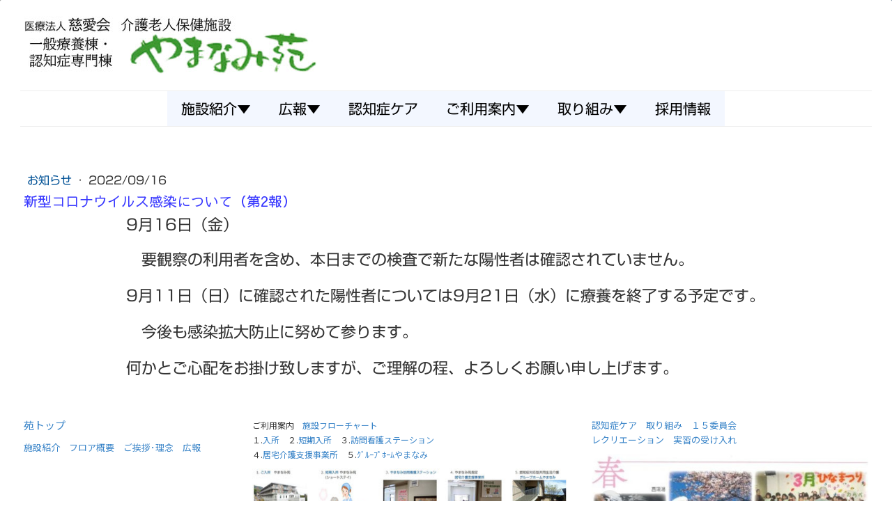

--- FILE ---
content_type: text/html; charset=UTF-8
request_url: https://www.yamanamien.com/2022-09-16
body_size: 11100
content:
<!DOCTYPE html>
<html lang="ja-JP"><head>
    <meta charset="utf-8"/>
    <link rel="dns-prefetch preconnect" href="https://u.jimcdn.com/" crossorigin="anonymous"/>
<link rel="dns-prefetch preconnect" href="https://assets.jimstatic.com/" crossorigin="anonymous"/>
<link rel="dns-prefetch preconnect" href="https://image.jimcdn.com" crossorigin="anonymous"/>
<link rel="dns-prefetch preconnect" href="https://fonts.jimstatic.com" crossorigin="anonymous"/>
<meta name="viewport" content="width=device-width, initial-scale=1"/>
<meta http-equiv="X-UA-Compatible" content="IE=edge"/>
<meta name="description" content=""/>
<meta name="robots" content="index, follow, archive"/>
<meta property="st:section" content=""/>
<meta name="generator" content="Jimdo Creator"/>
<meta name="twitter:title" content="新型コロナウイルス感染について（第2報）"/>
<meta name="twitter:description" content="9月16日（金） 要観察の利用者を含め、本日までの検査で新たな陽性者は確認されていません。 9月11日（日）に確認された陽性者については9月21日（水）に療養を終了する予定です。 今後も感染拡大防止に努めて参ります。 何かとご心配をお掛け致しますが、ご理解の程、よろしくお願い申し上げます。"/>
<meta name="twitter:card" content="summary_large_image"/>
<meta property="og:url" content="https://www.yamanamien.com/2022-09-16/"/>
<meta property="og:title" content="新型コロナウイルス感染について（第2報）"/>
<meta property="og:description" content="9月16日（金） 要観察の利用者を含め、本日までの検査で新たな陽性者は確認されていません。 9月11日（日）に確認された陽性者については9月21日（水）に療養を終了する予定です。 今後も感染拡大防止に努めて参ります。 何かとご心配をお掛け致しますが、ご理解の程、よろしくお願い申し上げます。"/>
<meta property="og:type" content="article"/>
<meta property="og:locale" content="ja_JP"/>
<meta property="og:site_name" content="別府市の介護老人保健施設"/>
<meta name="twitter:image" content="https://image.jimcdn.com/app/cms/image/transf/none/path/s8f74aeff07241fa0/backgroundarea/i2121473b5331b39c/version/1648103407/image.jpg"/>
<meta property="og:image" content="https://image.jimcdn.com/app/cms/image/transf/none/path/s8f74aeff07241fa0/backgroundarea/i2121473b5331b39c/version/1648103407/image.jpg"/>
<meta property="og:image:width" content="2000"/>
<meta property="og:image:height" content="1500"/>
<meta property="og:image:secure_url" content="https://image.jimcdn.com/app/cms/image/transf/none/path/s8f74aeff07241fa0/backgroundarea/i2121473b5331b39c/version/1648103407/image.jpg"/>
<meta property="article:published_time" content="2022-09-16 10:33:00"/><title>新型コロナウイルス感染について（第2報） - 別府市の介護老人保健施設</title>
<link rel="shortcut icon" href="https://u.jimcdn.com/cms/o/s8f74aeff07241fa0/img/favicon.bmp?t=1630291314"/>
    <link rel="alternate" type="application/rss+xml" title="ブログ" href="https://www.yamanamien.com/rss/blog"/>    
<link rel="canonical" href="https://www.yamanamien.com/2022-09-16/"/>

        <script src="https://assets.jimstatic.com/ckies.js.13bd3404f4070b90ba54.js"></script>

        <script src="https://assets.jimstatic.com/cookieControl.js.52b6d9b9ffcbf249e5ad.js"></script>
    <script>window.CookieControlSet.setToOff();</script>

    <style>html,body{margin:0}.hidden{display:none}.n{padding:5px}#cc-website-title a {text-decoration: none}.cc-m-image-align-1{text-align:left}.cc-m-image-align-2{text-align:right}.cc-m-image-align-3{text-align:center}</style>

        <link href="https://u.jimcdn.com/cms/o/s8f74aeff07241fa0/layout/dm_742081d11ef8c468e9741890743a1a9c/css/layout.css?t=1666434315" rel="stylesheet" type="text/css" id="jimdo_layout_css"/>
<script>     /* <![CDATA[ */     /*!  loadCss [c]2014 @scottjehl, Filament Group, Inc.  Licensed MIT */     window.loadCSS = window.loadCss = function(e,n,t){var r,l=window.document,a=l.createElement("link");if(n)r=n;else{var i=(l.body||l.getElementsByTagName("head")[0]).childNodes;r=i[i.length-1]}var o=l.styleSheets;a.rel="stylesheet",a.href=e,a.media="only x",r.parentNode.insertBefore(a,n?r:r.nextSibling);var d=function(e){for(var n=a.href,t=o.length;t--;)if(o[t].href===n)return e.call(a);setTimeout(function(){d(e)})};return a.onloadcssdefined=d,d(function(){a.media=t||"all"}),a};     window.onloadCSS = function(n,o){n.onload=function(){n.onload=null,o&&o.call(n)},"isApplicationInstalled"in navigator&&"onloadcssdefined"in n&&n.onloadcssdefined(o)}     /* ]]> */ </script>     <script>
// <![CDATA[
onloadCSS(loadCss('https://assets.jimstatic.com/web.css.d9361b6586f0098197fdc233c6461efe.css') , function() {
    this.id = 'jimdo_web_css';
});
// ]]>
</script>
<link href="https://assets.jimstatic.com/web.css.d9361b6586f0098197fdc233c6461efe.css" rel="preload" as="style"/>
<noscript>
<link href="https://assets.jimstatic.com/web.css.d9361b6586f0098197fdc233c6461efe.css" rel="stylesheet"/>
</noscript>
    <script>
    //<![CDATA[
        var jimdoData = {"isTestserver":false,"isLcJimdoCom":false,"isJimdoHelpCenter":false,"isProtectedPage":false,"cstok":"ff029b2f1d6ad11707610fba18c88ad9b48b7cdb","cacheJsKey":"561521448a95ca959a8d62fc3a3f7cfa1b305458","cacheCssKey":"561521448a95ca959a8d62fc3a3f7cfa1b305458","cdnUrl":"https:\/\/assets.jimstatic.com\/","minUrl":"https:\/\/assets.jimstatic.com\/app\/cdn\/min\/file\/","authUrl":"https:\/\/a.jimdo.com\/","webPath":"https:\/\/www.yamanamien.com\/","appUrl":"https:\/\/a.jimdo.com\/","cmsLanguage":"ja_JP","isFreePackage":false,"mobile":false,"isDevkitTemplateUsed":true,"isTemplateResponsive":true,"websiteId":"s8f74aeff07241fa0","pageId":2203891595,"packageId":2,"shop":{"deliveryTimeTexts":{"1":"\u304a\u5c4a\u3051\u65e5\u6570\uff1a1~3\u65e5","2":"\u304a\u5c4a\u3051\u65e5\u6570\uff1a3~5\u65e5","3":"\u304a\u5c4a\u3051\u65e5\u6570\uff1a5~8\u65e5"},"checkoutButtonText":"\u8cfc\u5165","isReady":false,"currencyFormat":{"pattern":"\u00a4#,##0","convertedPattern":"$#,##0","symbols":{"GROUPING_SEPARATOR":",","DECIMAL_SEPARATOR":".","CURRENCY_SYMBOL":"\uffe5"}},"currencyLocale":"ja_JP"},"tr":{"gmap":{"searchNotFound":"\u5165\u529b\u3055\u308c\u305f\u4f4f\u6240\u306f\u5b58\u5728\u3057\u306a\u3044\u304b\u3001\u898b\u3064\u3051\u308b\u3053\u3068\u304c\u3067\u304d\u307e\u305b\u3093\u3067\u3057\u305f\u3002","routeNotFound":"\u30eb\u30fc\u30c8\u304c\u8a08\u7b97\u3067\u304d\u307e\u305b\u3093\u3067\u3057\u305f\u3002\u76ee\u7684\u5730\u304c\u9060\u3059\u304e\u308b\u304b\u660e\u78ba\u3067\u306f\u306a\u3044\u53ef\u80fd\u6027\u304c\u3042\u308a\u307e\u3059\u3002"},"shop":{"checkoutSubmit":{"next":"\u6b21\u3078","wait":"\u304a\u5f85\u3061\u304f\u3060\u3055\u3044"},"paypalError":"\u30a8\u30e9\u30fc\u304c\u767a\u751f\u3057\u307e\u3057\u305f\u3002\u518d\u5ea6\u304a\u8a66\u3057\u304f\u3060\u3055\u3044\u3002","cartBar":"\u30b7\u30e7\u30c3\u30d4\u30f3\u30b0\u30ab\u30fc\u30c8\u3092\u78ba\u8a8d","maintenance":"\u7533\u3057\u8a33\u3054\u3056\u3044\u307e\u305b\u3093\u3001\u30e1\u30f3\u30c6\u30ca\u30f3\u30b9\u4e2d\u306e\u305f\u3081\u4e00\u6642\u7684\u306b\u30b7\u30e7\u30c3\u30d7\u304c\u5229\u7528\u3067\u304d\u307e\u305b\u3093\u3002\u3054\u8ff7\u60d1\u3092\u304a\u304b\u3051\u3057\u7533\u3057\u8a33\u3054\u3056\u3044\u307e\u305b\u3093\u304c\u3001\u304a\u6642\u9593\u3092\u3042\u3051\u3066\u518d\u5ea6\u304a\u8a66\u3057\u304f\u3060\u3055\u3044\u3002","addToCartOverlay":{"productInsertedText":"\u30ab\u30fc\u30c8\u306b\u5546\u54c1\u304c\u8ffd\u52a0\u3055\u308c\u307e\u3057\u305f","continueShoppingText":"\u8cb7\u3044\u7269\u3092\u7d9a\u3051\u308b","reloadPageText":"\u66f4\u65b0"},"notReadyText":"\u3053\u3061\u3089\u306e\u30b7\u30e7\u30c3\u30d7\u306f\u73fe\u5728\u6e96\u5099\u4e2d\u306e\u305f\u3081\u3054\u5229\u7528\u3044\u305f\u3060\u3051\u307e\u305b\u3093\u3002\u30b7\u30e7\u30c3\u30d7\u30aa\u30fc\u30ca\u30fc\u306f\u4ee5\u4e0b\u3092\u3054\u78ba\u8a8d\u304f\u3060\u3055\u3044\u3002https:\/\/help.jimdo.com\/hc\/ja\/articles\/115005521583","numLeftText":"\u73fe\u5728\u3053\u306e\u5546\u54c1\u306f {:num} \u307e\u3067\u8cfc\u5165\u3067\u304d\u307e\u3059\u3002","oneLeftText":"\u3053\u306e\u5546\u54c1\u306e\u5728\u5eab\u306f\u6b8b\u308a1\u70b9\u3067\u3059"},"common":{"timeout":"\u30a8\u30e9\u30fc\u304c\u767a\u751f\u3044\u305f\u3057\u307e\u3057\u305f\u3002\u5f8c\u307b\u3069\u518d\u5b9f\u884c\u3057\u3066\u304f\u3060\u3055\u3044\u3002"},"form":{"badRequest":"\u30a8\u30e9\u30fc\u304c\u767a\u751f\u3057\u307e\u3057\u305f\u3002\u5f8c\u307b\u3069\u6539\u3081\u3066\u304a\u8a66\u3057\u304f\u3060\u3055\u3044\u3002"}},"jQuery":"jimdoGen002","isJimdoMobileApp":false,"bgConfig":{"id":93025195,"type":"picture","options":{"fixed":true},"images":[{"id":8148691095,"url":"https:\/\/image.jimcdn.com\/app\/cms\/image\/transf\/none\/path\/s8f74aeff07241fa0\/backgroundarea\/i2121473b5331b39c\/version\/1648103407\/image.jpg","altText":"","focalPointX":50.603505291005291155670420266687870025634765625,"focalPointY":65.15625}]},"bgFullscreen":null,"responsiveBreakpointLandscape":767,"responsiveBreakpointPortrait":480,"copyableHeadlineLinks":false,"tocGeneration":false,"googlemapsConsoleKey":false,"loggingForAnalytics":false,"loggingForPredefinedPages":false,"isFacebookPixelIdEnabled":false,"userAccountId":"80b2ecf9-e7f4-4730-b1d7-e6a76585edeb","dmp":{"typesquareFontApiKey":"4L6CCYWjET8%3D","typesquareFontApiScriptUrl":"\/\/code.typesquare.com\/static\/4L6CCYWjET8%253D\/ts105.js","typesquareFontsAvailable":true}};
    // ]]>
</script>

     <script> (function(window) { 'use strict'; var regBuff = window.__regModuleBuffer = []; var regModuleBuffer = function() { var args = [].slice.call(arguments); regBuff.push(args); }; if (!window.regModule) { window.regModule = regModuleBuffer; } })(window); </script>
    <script src="https://assets.jimstatic.com/web.js.fd987a2f65f1eb8f3406.js" async="true"></script>
    <script src="https://assets.jimstatic.com/at.js.514efbaf25444fe4de92.js"></script>
<meta name="viewport" content="width=device-width, initial-scale=1, minimum-scale=1, maximum-scale=1, user-scalable=no"/>
<link href="https://maxcdn.bootstrapcdn.com/font-awesome/4.7.0/css/font-awesome.min.css" rel="stylesheet"/>

<script src="https://code.jquery.com/jquery-2.2.4.min.js" integrity="sha384-rY/jv8mMhqDabXSo+UCggqKtdmBfd3qC2/KvyTDNQ6PcUJXaxK1tMepoQda4g5vB" crossorigin="anonymous"></script>

<script type="text/javascript">
//<![CDATA[
jQuery(function() {
    var topBtn = jQuery('#footerFloatingMenu');
    topBtn.hide();
    jQuery(window).scroll(function () {
        if (jQuery(this).scrollTop() > 3000) { // 表示される位置
            topBtn.fadeIn();
        } else {
            topBtn.fadeOut();
        }
    });
});

//]]>
</script>

<style type="text/css">
/*<![CDATA[*/



.jtpl-section__gutter{
        max-width:100%!important;
        margin:0 auto;
}
.jtpl-content{
        width:100%!important;
}
.jtpl-sidebar{
        width:100%!important;
}
<!--
a:hover img{
opacity:0.5;
filter: alpha(opacity=50);
-ms-filter: "alpha( opacity=50 )";
}
-->

a { color:#0000FF; text-decoration:none; }

/*]]>*/



/* =======================================
　　モバイル用スタイル
======================================= */
@media screen and (max-width: 599px) {
 
 
/*------ フローティングメニュー ------*/
 
#footerFloatingMenu {
    display: block;
    width: 100%;
    height: 75px;
    position: fixed;
    left: 0px;
    bottom: 0px;
    text-align: left;
    margin: 0 auto;
    padding: 0 0 5px 0;
    background-color: #6495ed;
    color: #ffffff;
    font-size: 2em;
    color: #ffffff;
}
 
#footerFloatingMenu a {
    text-decoration: none !important; 
}
 
a.pointv,a.pointw,a.pointx,a.pointy,a.pointz,a.orange{
    position: relative;
    padding: 5px 10px;
}
 
a.pointv:before {
    font-family: FontAwesome;
    font-size: 1.5em;
    position: relative;
    top: -10px;
    content: "\f095";/*-アイコンの種類-*/
    color: #ffffff;/*-アイコンの色-*/
}
 
a.pointv:after {
    content: "やまなみ苑\A事務室";
    white-space: pre;
    font-size: .39em;
    color: #ffffff;
    position: absolute;
    top: 29px;
    left: 2px;
    right: 0;
    bottom: 0;
    margin: 0 auto;
    padding: 0;
    text-align: center;
}

a.pointw:before {
    font-family: FontAwesome;
    font-size: 1.5em;
    position: relative;
    top: -10px;
    content: "\f095";/*-アイコンの種類-*/
    color: #ffffff;/*-アイコンの色-*/
}
 
a.pointw:after {
    content: "面会の\Aご予約";
    white-space: pre;
    font-size: .40em;
    color: #ffffff;
    position: absolute;
    top: 29px;
    left: 5px;
    right: 0;
    bottom: 0;
    margin: 0 auto;
    padding: 0;
    text-align: center;
}
 
a.pointx:before {
    font-family: FontAwesome;
    font-size: 1.5em;
    position: relative;
    top: -10px;
    content: "\f095";/*-アイコンの種類-*/
    color: #ffffff;/*-アイコンの色-*/
}
 
a.pointx:after {
    content: "訪問看護\Aｽﾃｰｼｮﾝ";
    white-space: pre;
    font-size: .39em;
    color: #ffffff;
    position: absolute;
    top: 29px;
    left: 0;
    right: 0;
    bottom: 0;
    margin: 0 auto;
    padding: 0;
    text-align: center;
}
 
a.pointy:before {
    font-family: FontAwesome;
    font-size: 1.5em;
    position: relative;
    top: -10px;
    content: "\f095";/*-アイコンの種類-*/
    color: #ffffff;/*-アイコンの色-*/
}
 
a.pointy:after {
    content: "居宅介護\A支援事業所";
    white-space: pre;
    font-size: .38em;
    color: #ffffff;
    position: absolute;
    top: 29px;
    left: 0;
    right: 0;
    bottom: 0;
    margin: 0 auto;
    padding: 0;
    text-align: center;
}
 
a.pointz:before {
    font-family: FontAwesome;
    font-size: 1.5em;
    position: relative;
    top: -10px;
    content: "\f095";/*-アイコンの種類-*/
    color: #ffffff;/*-アイコンの色-*/
}
 
a.pointz:after {
    content: "ｸﾞﾙｰﾌﾟﾎｰﾑ\Aやまなみ";
    white-space: pre;
    font-size: .39em;
    color: #ffffff;
    position: absolute;
    top: 29px;
    left: 1px;
    right: 0;
    bottom: 0;
    margin: 0 auto;
    padding: 0;
    text-align: center;
}

a.orange:before {
    font-family: FontAwesome;
    font-size: 1.6em;
    position: relative;
    top: -10px;
    content: "\f09b";/*-アイコンの種類-*/
    color: #ffffff;/*-アイコンの色-*/
}
 
a.orange:after {
    content: "おれんじ\A大分";
    white-space: pre;
    font-size: .36em;
    color: #ffffff;
    position: absolute;
    top: 31px;
    left: 0;
    right: 0;
    bottom: 0;
    margin: 0 auto;
    padding: 0;
    text-align: center;
}
 
}
</style>

    
</head>

<body class="body cc-page cc-page-blog j-m-gallery-styles j-m-video-styles j-m-hr-styles j-m-header-styles j-m-text-styles j-m-emotionheader-styles j-m-htmlCode-styles j-m-rss-styles j-m-form-styles j-m-table-styles j-m-textWithImage-styles j-m-downloadDocument-styles j-m-imageSubtitle-styles j-m-flickr-styles j-m-googlemaps-styles j-m-blogSelection-styles j-m-comment-styles j-m-jimdo-styles j-m-profile-styles j-m-guestbook-styles j-m-promotion-styles j-m-twitter-styles j-m-hgrid-styles j-m-shoppingcart-styles j-m-catalog-styles j-m-product-styles-disabled j-m-facebook-styles j-m-sharebuttons-styles-disabled j-m-formnew-styles-disabled j-m-callToAction-styles j-m-turbo-styles j-m-spacing-styles j-m-googleplus-styles j-m-dummy-styles j-m-search-styles j-m-booking-styles j-footer-styles cc-pagemode-default cc-content-parent" id="page-2203891595">

<div id="cc-inner" class="cc-content-parent">
  <!-- _main.sass -->
  <input type="checkbox" id="jtpl-navigation__checkbox" class="jtpl-navigation__checkbox"/><div class="jtpl-main cc-content-parent">

    <!-- background-area -->
    <div class="jtpl-background-area" background-area=""></div>
    <!-- END background-area -->

    <!-- _mobile-navigation.sass-->
    <div class="jtpl-mobile-topbar navigation-colors navigation-colors--transparency">
      <label for="jtpl-navigation__checkbox" class="jtpl-navigation__label navigation-colors__menu-icon">
        <span class="jtpl-navigation__icon navigation-colors__menu-icon"></span>
      </label>
    </div>
    <div class="jtpl-mobile-navigation navigation-colors navigation-colors--transparency">
      <div class="jtpl-mobile-navigation-container">
        <div data-container="navigation"><div class="j-nav-variant-nested"><ul class="cc-nav-level-0 j-nav-level-0"><li id="cc-nav-view-2186553895" class="jmd-nav__list-item-0 j-nav-has-children"><a href="/施設紹介/" data-link-title="施設紹介▼">施設紹介▼</a><span data-navi-toggle="cc-nav-view-2186553895" class="jmd-nav__toggle-button"></span><ul class="cc-nav-level-1 j-nav-level-1"><li id="cc-nav-view-2192978895" class="jmd-nav__list-item-1"><a href="/施設紹介/ご挨拶-理念/" data-link-title="ご挨拶･理念">ご挨拶･理念</a></li><li id="cc-nav-view-2185724395" class="jmd-nav__list-item-1"><a href="/施設紹介/フロア概要/" data-link-title="フロア概要">フロア概要</a></li></ul></li><li id="cc-nav-view-2188938895" class="jmd-nav__list-item-0 j-nav-has-children"><a href="/public-relations/" data-link-title="広報▼">広報▼</a><span data-navi-toggle="cc-nav-view-2188938895" class="jmd-nav__toggle-button"></span><ul class="cc-nav-level-1 j-nav-level-1"><li id="cc-nav-view-2204246195" class="jmd-nav__list-item-1"><a href="/public-relations/whatsnew/" data-link-title="お知らせ">お知らせ</a></li><li id="cc-nav-view-2204246295" class="jmd-nav__list-item-1"><a href="/public-relations/ourdiary/" data-link-title="やまなみブログ">やまなみブログ</a></li><li id="cc-nav-view-2205180095" class="jmd-nav__list-item-1"><a href="/public-relations/ブログ/" data-link-title="ブログ">ブログ</a></li></ul></li><li id="cc-nav-view-2186418695" class="jmd-nav__list-item-0"><a href="/dementia-care/" data-link-title="認知症ケア">認知症ケア</a></li><li id="cc-nav-view-2204287495" class="jmd-nav__list-item-0 j-nav-has-children"><a href="/yamanamien-service/" data-link-title="ご利用案内▼">ご利用案内▼</a><span data-navi-toggle="cc-nav-view-2204287495" class="jmd-nav__toggle-button"></span><ul class="cc-nav-level-1 j-nav-level-1"><li id="cc-nav-view-2190788395" class="jmd-nav__list-item-1"><a href="/yamanamien-service-nyuusyo/" data-link-title="１．入所・やまなみ苑">１．入所・やまなみ苑</a></li><li id="cc-nav-view-2190788495" class="jmd-nav__list-item-1"><a href="/yamanamien-service-shortstay/" data-link-title="２．短期入所・やまなみ苑">２．短期入所・やまなみ苑</a></li><li id="cc-nav-view-2185972795" class="jmd-nav__list-item-1"><a href="/houkan/" data-link-title="３．訪問看護ステーション">３．訪問看護ステーション</a></li><li id="cc-nav-view-2185972895" class="jmd-nav__list-item-1"><a href="/kyotaku/" data-link-title="４．居宅介護支援事業所">４．居宅介護支援事業所</a></li><li id="cc-nav-view-2185972595" class="jmd-nav__list-item-1"><a href="/gh-yamanami/" data-link-title="５．グループホームやまなみ">５．グループホームやまなみ</a></li></ul></li><li id="cc-nav-view-2185724795" class="jmd-nav__list-item-0 j-nav-has-children"><a href="/staff-efforts/" data-link-title="取り組み▼">取り組み▼</a><span data-navi-toggle="cc-nav-view-2185724795" class="jmd-nav__toggle-button"></span><ul class="cc-nav-level-1 j-nav-level-1"><li id="cc-nav-view-2188956395" class="jmd-nav__list-item-1"><a href="/staff-efforts/１５委員会/" data-link-title="１５委員会">１５委員会</a></li><li id="cc-nav-view-2199637695" class="jmd-nav__list-item-1"><a href="/staff-efforts/レクリエーション/" data-link-title="レクリエーション">レクリエーション</a></li><li id="cc-nav-view-2188956495" class="jmd-nav__list-item-1"><a href="/staff-efforts/実習の受け入れ/" data-link-title="実習の受け入れ">実習の受け入れ</a></li></ul></li><li id="cc-nav-view-2185635695" class="jmd-nav__list-item-0"><a href="/job-offer/" data-link-title="採用情報">採用情報</a></li></ul></div></div>
      </div>
    </div>
    <!-- END _mobile-navigation.sass-->
      <div class="jtpl-section__gutter layout-alignment content-options-box cc-content-parent">

      <!-- _header.sass -->
      <header class="jtpl-header"><div class="jtpl-header__container">
          <div id="cc-website-logo" class="cc-single-module-element"><div id="cc-m-11637749795" class="j-module n j-imageSubtitle"><div class="cc-m-image-container"><figure class="cc-imagewrapper cc-m-image-align-1">
<a href="https://www.yamanamien.com/" target="_self"><img srcset="https://image.jimcdn.com/app/cms/image/transf/dimension=320x10000:format=jpg/path/s8f74aeff07241fa0/image/ie55c0d8b5b98b30b/version/1648280206/image.jpg 320w, https://image.jimcdn.com/app/cms/image/transf/dimension=420x10000:format=jpg/path/s8f74aeff07241fa0/image/ie55c0d8b5b98b30b/version/1648280206/image.jpg 420w, https://image.jimcdn.com/app/cms/image/transf/dimension=640x10000:format=jpg/path/s8f74aeff07241fa0/image/ie55c0d8b5b98b30b/version/1648280206/image.jpg 640w, https://image.jimcdn.com/app/cms/image/transf/dimension=840x10000:format=jpg/path/s8f74aeff07241fa0/image/ie55c0d8b5b98b30b/version/1648280206/image.jpg 840w" sizes="(min-width: 420px) 420px, 100vw" id="cc-m-imagesubtitle-image-11637749795" src="https://image.jimcdn.com/app/cms/image/transf/dimension=420x10000:format=jpg/path/s8f74aeff07241fa0/image/ie55c0d8b5b98b30b/version/1648280206/image.jpg" alt="別府市の介護老人保健施設" class="" data-src-width="900" data-src-height="180" data-src="https://image.jimcdn.com/app/cms/image/transf/dimension=420x10000:format=jpg/path/s8f74aeff07241fa0/image/ie55c0d8b5b98b30b/version/1648280206/image.jpg" data-image-id="8050953795"/></a>    

</figure>
</div>
<div class="cc-clear"></div>
<script id="cc-m-reg-11637749795">// <![CDATA[

    window.regModule("module_imageSubtitle", {"data":{"imageExists":true,"hyperlink":"","hyperlink_target":"","hyperlinkAsString":"","pinterest":"0","id":11637749795,"widthEqualsContent":"0","resizeWidth":"420","resizeHeight":84},"id":11637749795});
// ]]>
</script></div></div>
          
        </div>

        <div class="jtpl-navigation">
          <!-- navigation.sass -->
          <nav class="jtpl-navigation__inner navigation-colors navigation-alignment" data-dropdown="true"><div data-container="navigation"><div class="j-nav-variant-nested"><ul class="cc-nav-level-0 j-nav-level-0"><li id="cc-nav-view-2186553895" class="jmd-nav__list-item-0 j-nav-has-children"><a href="/施設紹介/" data-link-title="施設紹介▼">施設紹介▼</a><span data-navi-toggle="cc-nav-view-2186553895" class="jmd-nav__toggle-button"></span><ul class="cc-nav-level-1 j-nav-level-1"><li id="cc-nav-view-2192978895" class="jmd-nav__list-item-1"><a href="/施設紹介/ご挨拶-理念/" data-link-title="ご挨拶･理念">ご挨拶･理念</a></li><li id="cc-nav-view-2185724395" class="jmd-nav__list-item-1"><a href="/施設紹介/フロア概要/" data-link-title="フロア概要">フロア概要</a></li></ul></li><li id="cc-nav-view-2188938895" class="jmd-nav__list-item-0 j-nav-has-children"><a href="/public-relations/" data-link-title="広報▼">広報▼</a><span data-navi-toggle="cc-nav-view-2188938895" class="jmd-nav__toggle-button"></span><ul class="cc-nav-level-1 j-nav-level-1"><li id="cc-nav-view-2204246195" class="jmd-nav__list-item-1"><a href="/public-relations/whatsnew/" data-link-title="お知らせ">お知らせ</a></li><li id="cc-nav-view-2204246295" class="jmd-nav__list-item-1"><a href="/public-relations/ourdiary/" data-link-title="やまなみブログ">やまなみブログ</a></li><li id="cc-nav-view-2205180095" class="jmd-nav__list-item-1"><a href="/public-relations/ブログ/" data-link-title="ブログ">ブログ</a></li></ul></li><li id="cc-nav-view-2186418695" class="jmd-nav__list-item-0"><a href="/dementia-care/" data-link-title="認知症ケア">認知症ケア</a></li><li id="cc-nav-view-2204287495" class="jmd-nav__list-item-0 j-nav-has-children"><a href="/yamanamien-service/" data-link-title="ご利用案内▼">ご利用案内▼</a><span data-navi-toggle="cc-nav-view-2204287495" class="jmd-nav__toggle-button"></span><ul class="cc-nav-level-1 j-nav-level-1"><li id="cc-nav-view-2190788395" class="jmd-nav__list-item-1"><a href="/yamanamien-service-nyuusyo/" data-link-title="１．入所・やまなみ苑">１．入所・やまなみ苑</a></li><li id="cc-nav-view-2190788495" class="jmd-nav__list-item-1"><a href="/yamanamien-service-shortstay/" data-link-title="２．短期入所・やまなみ苑">２．短期入所・やまなみ苑</a></li><li id="cc-nav-view-2185972795" class="jmd-nav__list-item-1"><a href="/houkan/" data-link-title="３．訪問看護ステーション">３．訪問看護ステーション</a></li><li id="cc-nav-view-2185972895" class="jmd-nav__list-item-1"><a href="/kyotaku/" data-link-title="４．居宅介護支援事業所">４．居宅介護支援事業所</a></li><li id="cc-nav-view-2185972595" class="jmd-nav__list-item-1"><a href="/gh-yamanami/" data-link-title="５．グループホームやまなみ">５．グループホームやまなみ</a></li></ul></li><li id="cc-nav-view-2185724795" class="jmd-nav__list-item-0 j-nav-has-children"><a href="/staff-efforts/" data-link-title="取り組み▼">取り組み▼</a><span data-navi-toggle="cc-nav-view-2185724795" class="jmd-nav__toggle-button"></span><ul class="cc-nav-level-1 j-nav-level-1"><li id="cc-nav-view-2188956395" class="jmd-nav__list-item-1"><a href="/staff-efforts/１５委員会/" data-link-title="１５委員会">１５委員会</a></li><li id="cc-nav-view-2199637695" class="jmd-nav__list-item-1"><a href="/staff-efforts/レクリエーション/" data-link-title="レクリエーション">レクリエーション</a></li><li id="cc-nav-view-2188956495" class="jmd-nav__list-item-1"><a href="/staff-efforts/実習の受け入れ/" data-link-title="実習の受け入れ">実習の受け入れ</a></li></ul></li><li id="cc-nav-view-2185635695" class="jmd-nav__list-item-0"><a href="/job-offer/" data-link-title="採用情報">採用情報</a></li></ul></div></div>
          </nav><!-- END navigation.sass --><!-- _cart.sass --><div class="jtpl-cart">
            
          </div>
          <!-- END _cart.sass -->

        </div>

      </header><!-- END _header-sass --><!-- _content-container.sass --><div class="jtpl-content__container cc-content-parent">
        <div class="jtpl-breadcrump breadcrumb-options">
          <div data-container="navigation"><div class="j-nav-variant-breadcrumb"><ol/></div></div>
        </div>

        <div class="jtpl-content content-options cc-content-parent">
          <div id="content_area" data-container="content"><div id="content_start"></div>
        <article class="j-blog"><div class="n j-blog-meta j-blog-post--header">
    <div class="j-text j-module n">
                    <a href="https://www.yamanamien.com/public-relations/whatsnew/" class="j-blog-post--category">
                お知らせ            </a>
         ·         <span class="j-text j-blog-post--date">
            2022/09/16        </span>
    </div>
    <h1 class="j-blog-header j-blog-headline j-blog-post--headline">新型コロナウイルス感染について（第2報）</h1>
</div>
<div class="post j-blog-content">
        <div id="cc-matrix-3229014995"><div id="cc-m-11877435695" class="j-module n j-hgrid ">    <div class="cc-m-hgrid-column" style="width: 10.04%;">
        <div id="cc-matrix-3229015095"></div>    </div>
            <div class="cc-m-hgrid-separator" data-display="cms-only"><div></div></div>
        <div class="cc-m-hgrid-column" style="width: 75.89%;">
        <div id="cc-matrix-3229015295"><div id="cc-m-11877435595" class="j-module n j-text "><p>
    <span style="font-size: 22px;">9月16日（金）</span>
</p>

<p>
     
</p>

<p>
    <span style="font-size: 22px;">　要観察の利用者を含め、本日までの検査で新たな陽性者は確認されていません。</span>
</p>

<p>
    <span style="font-size: 22px;"> </span>
</p>

<p>
    <span style="font-size: 22px;">9月11日（日）に確認された陽性者については9月21日（水）に療養を終了する予定です。</span>
</p>

<p>
    <span style="font-size: 22px;"> </span>
</p>

<p>
    <span style="font-size: 22px;">　今後も感染拡大防止に努めて参ります。</span>
</p>

<p>
    <span style="font-size: 22px;"> </span>
</p>

<p>
    <span style="font-size: 22px;">何かとご心配をお掛け致しますが、ご理解の程、よろしくお願い申し上げます。</span>
</p></div></div>    </div>
            <div class="cc-m-hgrid-separator" data-display="cms-only"><div></div></div>
        <div class="cc-m-hgrid-column last" style="width: 10.03%;">
        <div id="cc-matrix-3229015195"></div>    </div>
    
<div class="cc-m-hgrid-overlay" data-display="cms-only"></div>

<br class="cc-clear"/>

</div></div>
        </div><div class="j-module n j-text j-blog-post--tags-wrapper"><span class="j-blog-post--tags--template" style="display: none;"><a class="j-blog-post--tag" href="https://www.yamanamien.com/public-relations/?tag=tagPlaceholder">tagPlaceholder</a></span><span class="j-blog-post--tags-label" style="display: none;">カテゴリ：</span> <span class="j-blog-post--tags-list"></span></div></article>
        </div>
        </div>

        <aside class="jtpl-sidebar sidebar-options"><div data-container="sidebar"><div id="cc-matrix-3157309395"><div id="cc-m-11885627895" class="j-module n j-hgrid ">    <div class="cc-m-hgrid-column" style="width: 24.83%;">
        <div id="cc-matrix-3230468695"><div id="cc-m-11885627595" class="j-module n j-text "><p>
    <span style="font-size: 15px;"><a href="/" title="苑トップ" class="">苑トップ</a></span>
</p></div><div id="cc-m-11885627995" class="j-module n j-text "><p>
    <span style="font-size: 13px;"><a href="/施設紹介/" title="施設紹介" class="">施設紹介</a>　<a href="/施設紹介/フロア概要/" title="フロア概要" class="">フロア概要</a>　</span><span style="font-size: 13px;"><a href="/施設紹介/ご挨拶-理念/" title="ご挨拶･理念" class="">ご挨拶･理念</a>　<a href="/public-relations/" title="広報" class="">広報</a></span>
</p></div></div>    </div>
            <div class="cc-m-hgrid-separator" data-display="cms-only"><div></div></div>
        <div class="cc-m-hgrid-column" style="width: 37.84%;">
        <div id="cc-matrix-3230468895"><div id="cc-m-11885628495" class="j-module n j-text "><p>
    <span style="font-size: 12px;">ご利用案内　<a href="https://www.mukai-hp.com/related-facilities/#jiaikaiflow" target="_blank" title="https://www.mukai-hp.com/related-facilities/#jiaikaiflow">施設フローチャート</a></span>
</p>

<p>
    <span style="font-size: 12px;">１.<a href="/yamanamien-service-nyuusyo/" title="１．入所">入所</a>　２.<a href="/yamanamien-service-shortstay/" title="２．短期入所">短期入所</a>　３.<a href="/houkan/" title="３．訪問看護">訪問看護ステーション</a></span>
</p>

<p>
    <span style="font-size: 12px;">４.<a href="/kyotaku/" title="４．居宅介護支援">居宅介護支援事業所</a>　５.<a href="/gh-yamanami/" title="５．グループホーム">ｸﾞﾙｰﾌﾟﾎｰﾑやまなみ</a></span>
</p></div><div id="cc-m-11923810395" class="j-module n j-imageSubtitle "><figure class="cc-imagewrapper cc-m-image-align-3 cc-m-width-maxed">
<a href="/yamanamien-service/"><img srcset="https://image.jimcdn.com/app/cms/image/transf/dimension=320x10000:format=jpg/path/s8f74aeff07241fa0/image/i2bfb8a15d8d7b596/version/1679723160/image.jpg 320w, https://image.jimcdn.com/app/cms/image/transf/dimension=498x10000:format=jpg/path/s8f74aeff07241fa0/image/i2bfb8a15d8d7b596/version/1679723160/image.jpg 498w, https://image.jimcdn.com/app/cms/image/transf/dimension=640x10000:format=jpg/path/s8f74aeff07241fa0/image/i2bfb8a15d8d7b596/version/1679723160/image.jpg 640w, https://image.jimcdn.com/app/cms/image/transf/dimension=960x10000:format=jpg/path/s8f74aeff07241fa0/image/i2bfb8a15d8d7b596/version/1679723160/image.jpg 960w, https://image.jimcdn.com/app/cms/image/transf/dimension=996x10000:format=jpg/path/s8f74aeff07241fa0/image/i2bfb8a15d8d7b596/version/1679723160/image.jpg 996w" sizes="(min-width: 498px) 498px, 100vw" id="cc-m-imagesubtitle-image-11923810395" src="https://image.jimcdn.com/app/cms/image/transf/dimension=498x10000:format=jpg/path/s8f74aeff07241fa0/image/i2bfb8a15d8d7b596/version/1679723160/image.jpg" alt="介護情報公表システムに諸情報公開" class="" data-src-width="1531" data-src-height="263" data-src="https://image.jimcdn.com/app/cms/image/transf/dimension=498x10000:format=jpg/path/s8f74aeff07241fa0/image/i2bfb8a15d8d7b596/version/1679723160/image.jpg" data-image-id="8230052195"/></a><figcaption style="width: 498px">介護情報公表システムに諸情報公開</figcaption>    

</figure>

<div class="cc-clear"></div>
<script id="cc-m-reg-11923810395">// <![CDATA[

    window.regModule("module_imageSubtitle", {"data":{"imageExists":true,"hyperlink":"\/app\/s8f74aeff07241fa0\/p7b87c90d4ecc68ff\/","hyperlink_target":"","hyperlinkAsString":"\u3054\u5229\u7528\u6848\u5185\u25bc","pinterest":"0","id":11923810395,"widthEqualsContent":"1","resizeWidth":"498","resizeHeight":86},"id":11923810395});
// ]]>
</script></div></div>    </div>
            <div class="cc-m-hgrid-separator" data-display="cms-only"><div></div></div>
        <div class="cc-m-hgrid-column last" style="width: 33.3%;">
        <div id="cc-matrix-3230468995"><div id="cc-m-11885628095" class="j-module n j-text "><p>
    <span style="font-size: 13px;"><a href="/dementia-care/" title="認知症ケア">認知症ケア</a>　<a href="/staff-efforts/" title="取り組み">取り組み</a>　<a href="/staff-efforts/１５委員会/" title="１５委員会">１５委員会</a></span>
</p>

<p>
    <span style="font-size: 13px;"><a href="/staff-efforts/レクリエーション/" title="レクリエーション">レクリエーション</a>　<a href="/staff-efforts/実習の受け入れ/" title="実習の受け入れ">実習の受け入れ</a></span>
</p></div><div id="cc-m-11923812795" class="j-module n j-gallery "><div id="cc-m-gallery-11923812795" class="cc-m-gallery-container            cc-m-gallery-slider                                  ">
        <ul>
                    <li>
                <a href="/staff-efforts/"><img src="https://image.jimcdn.com/app/cms/image/transf/none/path/s8f74aeff07241fa0/image/i4b4fcfbca9027d56/version/1679721970/image.jpg" data-orig-width="784" data-orig-height="270" alt=""/></a>            </li>
                    <li>
                <a href="/staff-efforts/"><img src="https://image.jimcdn.com/app/cms/image/transf/none/path/s8f74aeff07241fa0/image/ia64afeac6c3cda9f/version/1679721988/image.jpg" data-orig-width="784" data-orig-height="270" alt=""/></a>            </li>
                    <li>
                <a href="/staff-efforts/"><img src="https://image.jimcdn.com/app/cms/image/transf/none/path/s8f74aeff07241fa0/image/id50372adde12c7fd/version/1679722016/image.jpg" data-orig-width="784" data-orig-height="270" alt=""/></a>            </li>
                    <li>
                <a href="/staff-efforts/"><img src="https://image.jimcdn.com/app/cms/image/transf/none/path/s8f74aeff07241fa0/image/i4b105992fd9c440e/version/1679721998/image.jpg" data-orig-width="784" data-orig-height="270" alt=""/></a>            </li>
                    <li>
                <img src="https://image.jimcdn.com/app/cms/image/transf/none/path/s8f74aeff07241fa0/image/if6c78c9c37153d2d/version/1679956154/image.jpg" data-orig-width="784" data-orig-height="270" alt=""/>            </li>
            </ul>

    
    

</div>
<script id="cc-m-reg-11923812795">// <![CDATA[

    window.regModule("module_gallery", {"view":"5","countImages":5,"variant":"slider","selector":"#cc-m-gallery-11923812795","imageCount":5,"enlargeable":"0","multiUpload":true,"autostart":1,"pause":"10","showSliderThumbnails":0,"coolSize":"2","coolPadding":"3","stackCount":"3","stackPadding":"3","options":{"pinterest":"0"},"id":11923812795});
// ]]>
</script></div></div>    </div>
    
<div class="cc-m-hgrid-overlay" data-display="cms-only"></div>

<br class="cc-clear"/>

</div><div id="cc-m-11697122095" class="j-module n j-htmlCode "><div id="footerFloatingMenu">
    <a href="tel:0977248730" class="pointv"></a> <a href="tel:0977248730" class="pointw"></a> <a href="tel:0977248742" class="pointx"></a> <a href="tel:0977765536" class="pointy"></a> <a href="tel:0977211771" class="pointz"></a> <a href="https://orange-oita.jp/" class="orange"></a>
</div></div></div></div>
        </aside>
</div>
      <!-- END _content-container.sass -->

      <!-- _footer.sass -->
      <footer class="jtpl-footer footer-options"><div id="contentfooter" data-container="footer">

    
    <div class="j-meta-links">
        <a href="//www.yamanamien.com/j/privacy">プライバシーポリシー</a> | <a href="/sitemap/">サイトマップ</a><br/>転用･転載はご遠慮ください<br/>
© Yamanamien.since July 22,1994<br/>
地域の皆様に支えられ30年目を迎えます    </div>

    <div class="j-admin-links">
            
    <span class="loggedout">
        <a rel="nofollow" id="login" href="/login">ログイン</a>
    </span>

<span class="loggedin">
    <a rel="nofollow" id="logout" target="_top" href="https://cms.e.jimdo.com/app/cms/logout.php">
        ログアウト    </a>
    |
    <a rel="nofollow" id="edit" target="_top" href="https://a.jimdo.com/app/auth/signin/jumpcms/?page=2203891595">編集</a>
</span>
        </div>

    
</div>

      </footer><!-- END _footer.sass -->
</div>
  </div>
</div>    <script type="text/javascript">
//<![CDATA[
var _gaq = [];

_gaq.push(['_gat._anonymizeIp']);

if (window.CookieControl.isCookieAllowed("ga")) {
    _gaq.push(['a._setAccount', 'UA-210255140-1'],
        ['a._trackPageview']
        );

    (function() {
        var ga = document.createElement('script');
        ga.type = 'text/javascript';
        ga.async = true;
        ga.src = 'https://www.google-analytics.com/ga.js';

        var s = document.getElementsByTagName('script')[0];
        s.parentNode.insertBefore(ga, s);
    })();
}
addAutomatedTracking('creator.website', track_anon);
//]]>
</script>
    
<div id="loginbox" class="hidden">

    <div id="loginbox-header">

    <a class="cc-close" title="項目を閉じる" href="#">閉じる</a>

    <div class="c"></div>

</div>

<div id="loginbox-content">

        <div id="resendpw"></div>

        <div id="loginboxOuter"></div>
    </div>
</div>
<div id="loginbox-darklayer" class="hidden"></div>
<script>// <![CDATA[

    window.regModule("web_login", {"url":"https:\/\/www.yamanamien.com\/","pageId":2203891595});
// ]]>
</script>




</body>
</html>


--- FILE ---
content_type: text/plain; charset=utf-8;
request_url: https://d3pj3vgx4ijpjx.cloudfront.net/advance/mkfontapi/ja/105/ts?condition=3511d3454e0ad4282cceba8e429bb9ec&eid=4L6CCYWjET8%3D&location=https%3A%2F%2Fwww.yamanamien.com%2F2022-09-16&bw[name]=Chrome&bw[ftf]=0&bw[os]=Macintosh&reqtype=css&hint=0&fonts[family]=Shin%20Go%20Regular&fonts[athernm]=Shin%20Go%20Regular&fonts[str]=44Kr44OG44K044Oq77yaVEFHUExDRUhPRFJ0YWdwbGNlaG9kcuS9leOBi%2BOBqOOBlOW%2Fg%2BmFjeOCkuOBiuaOm%2BOBkeiHtOOBl%2BOBvuOBmeOBjOOAgeeQhuino%2BOBrueoi%2BOCiOOCjeOBj%2BmhmOOBhOeUs%2BS4iuOBkuOAguS7iuW%2BjOOCguaEn%2Bafk%2BaLoeWkp%2BmYsuatouOBq%2BWKquOCgeOBpuWPguOCijnmnIgx5pel77yI77yJ56K66KqN44GV44KM44Gf6Zm95oCn6ICF44Gk44GvMuawtOeZgumkiue1guS6huOCi%2BS6iOWumuOBp%2Bimgeims%2BWvn%2BWIqeeUqOWQq%2BacrOaknOafu%2BaWsOOBquOBm%2BOCkzbph5EwL%2BefpeOCicK35o6h5oOF5aCx5a6f57%2BS5Y%2BX5YWl44Os44Kv44Ko44O844K344On44Oz77yR77yV5aeU5ZOh5Lya5Y%2BW57WE44G%2F4pa877yO44Kw44Or44OX44Ob44Og44KE77yU5bGF5a6F5LuL6K235pSv5o%2B05LqL5qWt5omA77yT6Kiq5ZWP55yL44K577yS55%2Bt5pyf44O76IuR5qGI5YaF55eH44Kx44Ki44OW44Ot5bqD44OV5qaC5oyo5ou2772l5b%2B15pa96Kit57S5&fonts[weight]=0&bw[ver]=131.0.0.0&bw[mode]=
body_size: 35353
content:
{"res":"@font-face {\n        font-family: 'Shin Go Regular';\n        font-weight: Bold;\n        src: url(data:font\/woff;base64,d09GRgABAAAAAGWMAA8AAAAAhXwAARmZAAAAAAAAAAAAAAAAAAAAAAAAAABHUE9TAAABWAAAA80AAAeEys212kdTVUIAAAUoAAAAcAAAAHAv9zM2T1MvMgAABZgAAABgAAAAYIolq\/[base64]\/7gAMnZoZWEAAGPgAAAAJAAAACQJ1hHndm10eAAAZAQAAAGIAAABiChhKfp4AYWUW2hUVxSG\/7VnMo7HMaZGo63xknQS77ZeEmO9a5rYJNVovVdjpt7JMIQQgj4YbR+KDyKtTyIqgj6IllIoiNRgL09piT6IqKjVBEVFNA9BrIiZ7dprr5TxQeVw\/lnf2uucvWfvfx0QgABH6SIi5RU1K1G8eXdTEmXbm7Y2oGpHIrUTGxoSqQRSyURzCvsQ5npYK78RxDA4I0Poh4HIzcgYRJGNIRmZEPpjEIZmZMI8fw7yMjJZGIAPMAzDdySSzTgkelj0uOgp0TOivzS6mnOibaJ\/ibaLXha92sKluCnaKfpA9Iloj+iLFi5F2imFRQPRHNE80Xz+626\/3q+uiqT27Wqk5t0akpq3q9u7mlA8tEXmCvF55GMKxwGy0rF0TNYw1rONCBvEUcSZKMLCYRSgEB9jHOeAYqzAN2jCdziEE\/gZbehAJ3rI0GAqpGm0iFbQNmqh\/XSYTtN5aqcH9NxETJ4pNqWm1tSbRrPPHDTHzW\/mH533Ue8Ijojn8Os62Jsv7Fbh1nmid4FwXDlz3X2rJFmfo9FSW8DqaLVQoX\/SJtM3hOuVW9OvYDiewHvizoNnsydtBUcG1Uho5ldbyRFhuvIxu064TPms3StcpdxufxAuVe5Qnq983v4o45uVr9hTHIVQg6VYqbnr9pzUbFW+JWzwFb7WzF2tWKjcqVyufE95rfI128YRYZXyfdvOURQz8QWWYR3Wow6b4HzidqHL\/s0RYY3ybetOi7BB+V97SXij8kN7S3iJ8mNlt\/\/ufd3CEczAbFSgEsvZR37kuVYu\/r+yiyNCiXKPvS98mpVPVGmPjj6zT2V0jvJ\/tpujfvgUUzENszAX8+Dc49ZgZYzwJXOU7zDfhFq+wbsfwxh+yo1E1fcX2N2\/40\/OBXy91G6Je6Znyhfl+ZE8Sy3qkUIrDuAIfpLOuI0neEUxmkRzaCnVUTN9z31xhu5QN6VNthllphg3v3v\/sF73Zuqbj+ozXN+3JuL1SPUbs7tR7\/oLPOrI\/UPiFfg377I5HBnu6j808611HUEYr7zRJoX9LgaotK3C\/oz4C6IO9m4MUGZPyvgWfb5Avea\/LAGKmA3v6QS+gEmYzHVr+Qpp\/Xitn6g8VdjgEyzSTIlWeLcHyBe3hlGKhXx+m7RqjGQNu8n3UoC4Zpyf\/b8fpxnnBJ\/JFcfl8mnPYJfNRBmf3WKU43Nx5hLuh2ruxFruxdX8rfPPfKguTSjn2Dsc9XVTgI+UfT8EyFZf1mm9Ue\/5fgrQXzgQl07HZ5iPKu7\/ZdzfvsMCDJQKwx6e\/RriNVshAAAAAAEAAAAKACwAOgABa2FuYQAIAAoAAUpBTiAAEgAA\/\/8AAQAAAAD\/\/wABAAAAAXZlcnQACAAAAAEAAAABAAQAAQABAAEACAACABYACAC7ALwAwQDCAL0AvgC\/AMAAAQAIACEAIgAjACUAJgAnACgAYAADA8sBkAAFAAQCigJYAAAASwKKAlgAAAFeADIBYQAAAgsEAAAAAAAAAAAAAtcqxxwRAAAAEgAAAABNUlNXAEAAIP\/\/A3D\/iAPoBLEBKyACAJ8AAAAAAk0DFAAAACAACHgBzdPfS9NRFADwM7PyBwhBElmxEZVmhSetyJcoU5KwLeckddF0a87fhrjNovlranPTyDLdpuUsNXPT6ZI0ySxNBZOupqlUoGZWFPai9aJ0+2IypD8gvId7z7lP5\/I5XABwAIB1zN7MnKzl7OioB2BxmMtG4DDhC0fAH05AEARDCJwFPgggBqQQB0lwCdIgHUzQtvspOmAghiAP+RiO5zAShSjCixiHiZiKWZiLeViMt\/Ae1qMZW7AV2\/AJ9uE4vscp\/IJzOI9LXBduAVfD1XFf8Tx44aHS0Hz+Xn5DWHfYuGCfYDqcF3Ew0jNyVJgvNAqrhJPngy6oRUWiHtHPaM\/o3hi2+Lh4WvxL4iWpkFRLFqQ+0mZpp3RW5iRjy\/bLRmSLccHx2+OT43MTxUmH0jfIveR+8n5FgNJVOaucy+i44qryVwWoArPeZK\/PWcgdLswpfFQ4o\/XWHtAW65QlZ0qGy3zLVPoIgwt1pm7UnXpQKaWMGAd8VoROwilGiLciJAEZI5S6SggYodOMUCgKVgnFYgKmYCbmMEIavLkiZLULvV0R+sYILdqFBv4RGltTQk6M0Ka\/QnSajtAh+pr20z7aS7vpc9pFn1EbbaHNtJGaaQN9SGOo7F3yEId8J5\/JJzJDPpJpMkUmyQcyQcbJGBklfaSXvCQvSCexkgZST2rJfVJNTKSUFBA1ySKXiZKkAdh0Nj+bt40ZS4ugZYs10Lqz6XrjkqXX0m4JMWvM4vqrDzLqSmu31brUzNXU1Ryu\/m2aN42aHpvSq4arwu\/y79xg4ljlROVMpaIi0vjVOGjsMcgNUYY8\/YBeo2eXi8vdyn7c9iqNLbLpdLpY7aA2ozBB06lpvdZeYFQL1Vx1VHZXtibTqjIq\/RQ9iiJFniJVsUPunCpKMSeoEo7GcWQWFpvlztrKcoWO5T\/HvPY\/rVZ7nyZ7tdaLXbAHciH5D5YhmJMAAAAAAQACAAgACv\/\/AAp4AZS8B2Bb5dUGrPdeS7LloS3Z2ntYkmVJluU9ZFmWtS3vPeIkzt57T8gkgYQdZiCUlVAImxQoGwIECpSW9RXoYHVQCm2j6\/+8V7JJ+b7v\/79fim5ka9zznvGc55z3XDOYjM3Tl5OLyeUMksFi5DEKGFwGQ6jlaxHiI5Q9bib+kuahYeoNFEWu9E34SD1EvUFMkMsvFqO\/o5svPoueQ7dTVdQ42UDVUcMMBmKI4PAxKYLvZSAP0qMjCWp3ghRd\/IrBYBCM6ukfiF+QCoaU4YDX3VKJVCIWsVlsll5nNplN3gpfpa9SqmOzxCL8mseNf\/ZW4NfQ5suCEXi3NNJ6Of2sxpKs6D1sNRkl7tL4lKu0iGeSuKykwmKbN7x9S99cu8Vinzu89Tc9NVJuT1P90480mXhFGnlDdOVTzWZuIciDGO\/B4XWQlgmr9\/[base64]\/vq+u2rtguQs+TjSwi1Y1t90\/+o8dDX6NOth9P8rvrtPr2mXv602jo0adxjBnwqClZWoAmR4HPRkYlQyGzwOmy54PG1aDVTSruKyE6CdymU0NY2rnng32VmStqeugPqoOnn25sVKrqPMfWt\/YL+OglpXuSqtr21SFr85QqvskprBqK36RL68WCr9b0twxt+\/N60e7DGaptk9PKHSGsV69TWccGTNJmTnY72Rw+BDszGZwQGtIb9ay9UhIkugJpFsSpG5vW4x0bx49gi3\/yiukiOKgG6lJ2kOaYG2Pgr5tWNvghln7Xuqenp\/4L14s8dA4sjnXbXMactlCqb8sHnMECnImkKPlyafD9oI8sdgevenZoJXgDtpctfZUILqzJqAQChWDUssG\/+RI1Uiw41A0amufV4flT8Lha5C\/iKHEcXpp4GiFfO0lYaJPos4x12KHRqybWzlOXT2GyKClXVxUq67UVpGiIvWq5LWXRTZZJcRT6euL5CMNq55o0nNY9FrjcJa9cJZ8fA7s3WJABLE2TrgoJ3qMakO\/Tr9Einqnu6lvekEdjGbQzTdgd7A69kQ6TP8H\/VR4tV6tCEfMjH\/SYU6r6Ytxh8JlDx0ut+XlCiWVZcuWVgRz0TQDjeWJLIvrpm5o7SgpKrGsq5+3ofkYUcwm2+0KTl6Fs8uf2lXZpJAWq5cLFVxe6vpUWb+C6\/Au8289FttkFJZU0SvCevsosyKkhfj28LXw0BNbKffYGHodHgspiHfqPtQJCIUYKXj\/CLw\/gwew9tQYujf9d1KUboEVE\/SKvwZvKGG4YM2XmuES\/Mog2P+IYdfuCHRqFQptl3\/Xrhb8rMRh97XEFrpr+EVF\/BrXkkWuzDM3qdBYBhO33JIYMms05qHEndcnAnp9flGPQhOq3ratul0jl2tD1bs24Wd0FHaBgO+D7AWArhkfoREBlp3xEGwffRe6ZoEv3u+bR12AxdtSGku5JkyKLNVXXOfTUa8TT1GvKYz9EzoJXi3+xnPwjXIGYA\/tdfCNGLIBhfUmb9bgPz3B5XPdwW3Vci13kiOXOsRK6js4Ez+hNpUqQ6TI7F15m6ZQX9oT6fE4komgTsUiqTuIc9TfFLpEXCXGfiWE814P52XDD9hq4D7E9dTXY9RXxGXgti3EU2AMkM8N\/tdIdDOsjGqQbwaf+Vg4c9bZaHz+T3QWM1lsGqNncKoNeaouv8sl5\/XlEsVWx8jaCm\/I4ntBzwGTGBSNCVUZquaZ73MqdBpNzzqrHJ3od7hbzSnqk6hNa3bwBWbr8DJ7McEmCviWUp6Qw+ZKW5aJCRYhkNTVSMRubQNeVRlI2wbS4syn\/0msZBMdRpJMkGTySgY2CX+\/UmqSuXrUJj7fZl7g11QV5fQTTn2jzX9rbX1Arq8c21jbhrY0qYvzmDxBmWP8iFnPEdaJDIsrrUWcxqbTjzWV5AvsFUsRrTcsiQv0K2KUgix8\/aXKwqeU8slMFptFuYypCVeKKS52Dx71lVbVbu91l4jvHTEUs5gFggqNd47eUCTyqDGEBlRcdU\/zDXc1taiKVCiP+qtDU26v7rPUC\/[base64]\/[base64]\/jn1CrUGbQ2rleWGHupOUBLGCcb98A3A+TCL6hoYyBC+H20sxRzqf8NLzPf+R7RsPFBbzsmV6MZtoSO1znz6WXieScliFYpblK55RnhWJG5REN2V9nBNeKuvp5hTaW+vbttdCc86dTJnWXjSUFXE0slcZf4pEzyj\/T8AVsaRKMGeJ\/Rgu2V8bJZCifXC\/0WoQDehMJTHlvlc3LyAb0V3uVbWO91hVEBKl+j0td1GeT5bKDLpiFirhScut\/e6U2eavVKe8RViv17uNMUm7WVcLoimjawotfOKsP6a4LAI5AFOmpVGDNoH3Td151iC+maZ4M5+Itboy2f2ov3UAdpq8ukf0K3Eb2is93rEHrEecA87mRicAXyTr\/eeGDhxglccLtZo1XtMJTuJ2KFDndTPa3gSopOs0AbR\/E44tx+FGc+gl2n+D6E\/owGMP7vkQp5YUKzER\/TyzLMShZBHS3AauVAQvfQ\/ffKiRiosESt1+Ihemnmm0krBx+CcrdOvohbGWzjL+iRStsl8dCzV2zb2Vv\/yhoVzARlC0+fRSsb38M1qeMdPpJqpDmbi6eMmh8llq\/bDsbSqVFWiVZjs+Ph99pe2mmaHya1VGOnfmmyqEpBgDsjxJmM19lgfqG7OkiWrV4Nk6GZkJtrRBbwm7K2XagN9ZyyRKIq1JnxEF2ae6eC3EEDoKUYPUUrcBt+IsxY2BzzQU0vgRty2mroRvh7OW4WS5Bl0ho4UYBdV5PqLl6MzY\/g14sD0beQvyB4GH39+JiAw5cS2IMdHpjzBbtfgyLAnmHKTPYMjW29\/cF882T224+QD+7rguy3Tt6Eh+Dz2Igmfx9aDW9O4vffdd7MfJnueo76gvnhu5sPwKRtDSz5FXAZaZxih8Ps75SOv1BLzsEQoAQsLQlyDnRBdHaHEj+URfPYxBoMsA\/4HlUi2PsJhhJVGJ9j\/1wLpBbpAGsy\/6f9QIS2oqy\/+v1ZIiPHo9A+kE6QCBjjLCTK05ccCySPCkPwjKOv13hl\/ognsS0xL0xv7WnrWlMsqwqEbd4bmSFhjMqnd1re+3OmyJtauG9DpnY6pK5wyRFimKnstFRsOa\/glFeNrqioVltX6SlF+k0bJ42o1XR0aeYdW2xRSK33qEOj5atBaCrTKwZYCvYKfiPVAkaHuJlr3XH75KGVD71D70Dpgnf\/sfvTRhegWKoK1DetywOcgZ2N2zp7hO7OrMnsuWVE2U+rfI3yUga031Y5cEYwkwretaZ4ozkVjKEf09LoKl0ReY2xYVyETAGL3fqMqEtc1HjtaXyszz9O4LNIJs3Fhu6GMz9EJDJhvxaZ\/R95P\/Bs8FOJSKGWJebQGpQRGHH6FMZMb2RmvG5wQ+iWOvp7Iwmt7nF3ElUvK3cQk4TFOEP\/m7NpI\/Xq+\/oty6veJg8g8dWzuwStfkhs5Zdo3d44sBPUwOqbfgVgohzxcxwiAljIIJ\/5PmDZnTAYG48\/qgOZNXr1XOJt1vSiDMSaU6Pvhh57EtUmrTNEw8Clbypevqjj0w1B9nqQz1mgqlm30xf72t4CtSmeoM6LOloPxlNVqI+7furVzH79RW1HTNNY8ilJc8\/[base64]\/C8Xf93YVzJRU9rSJYmHIWaun\/4lWUM24SyJwCOyLCMHFGvMULdKH\/H2zkeWigS5QgcSvh97gHpunq1kw+vdJGvj7oSAV8Rj80quPtV+\/JHaKlNpyfAtfWDViemXybvJUuibWTNxIIIvBM8DhloBQQjQAjGdwUEW2wy2pYFYu33cpB9RfQLEFBEDCN1zNzHHv9dapdsWaVMbCeoG0sD64uOPjxTcfeE3Vo83aLA3NptSLY6\/zAtoOblJrl4b7T9ihlIC7DQ8\/Qr5W3IYJDAAHmD8hWickcJropEAcwKAOTaLmRHBrEW0R2XMsnFUZxjU\/woNI9SPEHr44UIL9aDi6yo1\/EDdRvA1HH++7F45t0EiInW5v\/3g66OcK7\/+tUo1P9lsC2mTpc49oc9tKdnaxjWhPhSOdBb2B9XN\/QWLy0C6LdNfk3cRFOCbHjSEu2cSDzg5kGmQJIctpWXFXiSluUomw4HDg7tnhDupe+x3ruuvf6i6aoD6zZJwYGA8cuvJ23MeXvbs4ICjNMQl8sot9Qb3A15NvcFFUAglJUtq9TqS+XF578SgTiYa4srktVWtA6OiW+t6tfFgqimqi\/pxRPZOv08eg4gsZlSAT+D4glPSTk6fX6eHYtPjYUOgzngLFvTSzgUBuZpbMsSX3LaPv+2WimXhNfUFYeooWsgv3W4M2SzFfIM+0rDuik1o\/omT8aEy05JKYjPJ9izlzI0Tmm5lzsG1nr33df06IJGXWBRqh05TwOH250vl1eU1i2Im8NrzgBoHSBPd68GCzJQPGD4u0Zi34sIkYjEFxqsfiyrk\/XLn\/I8v1MtzEEGSJlT2y3uWzrOPXlGxq\/ho9M691Rtl3VOJPTV5WAeN0y+Sd4AOjHTnxuyhWz0Zf824ii97HoymEPtmSE4muhyYKdIqvYSbGEIl1B8Ep7pvUByLR5T5eWK5vaanyuev7guWEVQB+idvrl9fbFGV1WuFeTnEU6tXp94K1b0bNuV2I626QWoz8BR1tT1jtW7jghT18KRD7WwwyAwiXRE0oBDDN\/1f5BnSA0jEQBVmn0jqE7PBm2kNeGcwiEmypBh08M8Z5gve5GWbfV4Pm7g3tz\/n9P05zCp9XWNVxFadxwLfvpJATLZe7TeN3bFs9P4jVVuVRfcRp\/sJom\/pQpJ4l9XF2hDpVQnzUwVmeTSsLaS+c+rL5FImWdCTmy+b6xyh4C1vX8BZqn76VfJW0glsUc7wgJfTbgSpmQA\/F+q9TDpDezCXZ1\/iULPuhLX7dzY5ycxHEuqj7v7BuW3H0LX+2tGjXGOZ8dwafUtujiS\/MOWdXDyEWrs31jxq5xB31iSYvlgXVfdLzQvo1q5HSgpEA6RzqT2fpRZLla2Cgrz+nDzVofpmTGEhexaQPyOeZUCfFqQz\/[base64]\/mWM2h1q47jnrLOIDpYAN81rvhrEzoWgLSXApxxv+DFMSvK0xNlrKHa5WNZdZ06f9BJntT3NBd3xFsNHR5b\/v\/kg8xVk7\/mlwPPqID2Tw4ksFJci6pdjMQSNMWACM0d5wsvv+XHOq7U78eaEi2t91+BM298uPOD4\/UJLQEQTrnxfsdVfIRVUvv1t5iHknwhvO5plt2TlhUFUOQwbFPvk4+Rbqhmnfj\/J3xScgEEDeZVKT3GmmPFGbpxaU1DvgHWUn+R6h7L7LzJpD0w68EteamnlqfseQ0OWUzRb0FuwZ8DpOkobRy2Yra6mTjYFmIt3qy0d1qsfONPWGllLjPMpzD3tjZ98zWnZZ5d61e1pk\/ROZSTwdSHS4V36paXArgEh2stBWgZVLKLFSqK7QSh05eC6tYCQi4h9SCTbm072azG8Q2zwgB9mMGyVa7FdeO2o3DfBYHydFnlEKedPlca3eO9I4MVr5BanNf+8fvjueHmob3o\/zdPf\/[base64]\/YknI9\/9pye1jNm2\/5hPkJfqJ554hWspNtXXNvWLHgcHK5tb6kUpPDvUiaqhwt5n1TrWvQ8ohrZwP\/\/LqzYXrv\/uX7\/TpLuorrV5RlYjXygOGzlJ3MlXhLPqOelSiVtor5AI33qAiQNo3yZ3AjSwMH3ifFiQEe2USTIbO\/kRKvDfg\/amkw2gnyIjC1CPIR71014HaoKUhqqveOtTsN\/qvc5VTB9EqagvaW105p0wsNqWGFDzi6YULk1sSxwOb4n51uaksag2WlSV8ZZ2cTYkt1BTfI9XpJBabDDACpKwB5MadbTsDeHqG49IqpA2eiRPa+tj2dGxW+pheLXiDhD3bF8K2J\/7AY49wJL6IprFKA7xcpPY22VY49i61OvyLWmzexMhZcT71NLqdlAmWvZ1q8ahlCrG6rUyFrunal3tgSmjs05SsjgzY8jhBobz9iXLO6dgqq7trKtLPmjpAdot\/Ncpp0Mg8tnK3TDjpB29oBTy5GeK7DHwBV0aYXQItoHMgVm1G+EwJNuu+WXgBpkMnS\/wZFmkym7PMArFWH+KgXiZnbXurTv1Bzw2iU\/F22ESr61e4K2P+aHuZOy4sMRT25rqQWSNWqYtFxXsLY\/VEq7pEX0M0tubNbWItcXHL7R2h1NdJDdlN6DSVNf0HAzb2feu3+qsqa+Zsny8r3rCau\/junEVVJqMv2ryxgNo3fD3ZvahFqwCbILrmOwGeA3U78nnY4DRsOrxo0qPHew6ZNA\/SQ1vDR\/OV2eCEks\/[base64]\/KL8YbZA95g+aRyvqtBuqFQV3SnIkxYNsBTyeQuIA3OM+roBZqKqY1uLU94ls9maa6xmZPTIyt2cxi3UFwf5nz6+2iEZzPHVqxKWYvHQkE5Nx+Qb5G2kjaGhMyTA5wxglIsl4DG0ErGLYPj3SH+C\/+QO6ja0aOFEW8NV96Kc\/HLv1PJafyK2xehkDRG9FY4Rt9mlb1wkZhK7+7\/TN9S0xq4ItBIFypiptLyyY6DKy0Sf\/[base64]\/lzSxtl6NGjtnpq46anxeSJmd7Gh279ye8QgkexsGxLn5i8oCrZ\/TiNVcvpXkAnxHmsLxlN6Q+JSBdHwhBVGO2ImNrISZaHAx0Q0HGQIvOduoiylX6Js6zwcbCgf\/nxjS7CmIpB0qYQFuQ3WhKdi0diAurR7KupaMHrZsI1KoU15XGXAI+eeJZXRds1kiTrVtnggfMjhjLSWGu1yj1ZdoCnSNi3ucbntRfL2VbWlcwe39Fhz0j3FIoOqWieUDtLxbYec\/[base64]\/mwhnhmdcQzeZIY7StZUV41F17MLVh7jh7YvFLnTZJYaCid\/9awxFxU\/k7Z8NUkJSG5e319ZKq9q3D4V6VgNsrqFbU6g0DblNUcZmo1XTuthD0b0GW4PTbwIZrspkB\/BZQFJyX9o9MnoAcocfuQEN\/pn1Hx382z824Dq1hwNNIATk3twDdTTWKjO2xfpMwb+Qm3cE9TLI\/B70sLakzdWy7jFi6Z5Ov16Jz1d7PDU8sLGCVKzjGlttivyJeq6lguqpS\/gZ3jcJo9vYZXdXVBmdpebl0dEBdXJLLLOzJKxC4LN7amkBPx1J+bkBTYKm76kvYhkcMJ3j+g9ADxPUfzgHZZdC7z5LZzDDLz7LIS3sKlF8YI\/wLSzwNnPaOuEPNJsXSspi+vKC3QC4PVESWlYkQEkjd0UajvMTMGtMs16g8ZLnEd+i0vNZrTOg05rhM1TJwT\/Hunv5yY7epuUAhH1AZg9am9qMSRQKNTvZdi5EsRlc9ucBUS3B8zvqmVpjlkbTorBjZIesL7qieV1erTJsHa88129jEHDJXPNBJ5p5c1NncbmuoG0vrQ4nrJm9QlaL+lofWLMZaiDCk5I3EOzMzGXgewwtTGbuI\/6LOoY0XT6M11C+Jd3rTf+3rI7jw\/jqIsmXAD8zwYS1NCLB5Z+tl7yUSerXYEaQs9F\/osDjfUNodmxhrrRIV5+VQzxm6O4403xxrlFBfIhULjZPEqqs\/ubzdZOf1C7Smx9tjvV9etr2vcfzIqlNdwxFSRCyg\/a8feNUGsoohwGcncOvJAFwDzgnKgBM9gx6te\/Zu6nMTqrxuSRW1a++y6s\/H5xQTd1J3nb2pPFVx36b3725pvfKioB6+jWT0TL9Gvk6OwT6dgq6fMsrFcIy\/O4MCBqEPUizkYvqIthcVjqyr+WR4jlKHHvW9tOc3hlrzliHknRcMlij8uluCJZoWKxET8dYHW3cgJi9cS\/38yW0+Tn6XwLABbd0u6Kjj+5tEsUY+VAa4B\/EKcG8nSADrwYV9FnkyK6LXlCJS0wzJwiXfWj8b7xRRnwWXNC+rKheMcYkVXdQP+w5WJmy7V366Y6RxdNnYbsEQXtcOhoh8g1wI2a+Q3nUFe2KbXtoB20v8Nq0hdqZ3Edfqua0CxdNwLNQR59I9vSj9Q6S2sL1eGqzn1QGY4grhK\/IWUgA1cCHthbQyMhzEZBZiE2Cdwf2tW3ZZt9ypv253aV9pxbx2MZLdeHK8y1079+TNpMAS6mxzXmOOdDkFEjVVNCZauxlZTQcWPtSTAk00QcY+RfxA707NagF7Ez4ZISLPfeB7+\/T+cPpj4gbfFa8djayA8aoPhsNdz914vufTX5w8Et6OoyUFndOrSTbILKSzmZameVlTArRr7yBOpOd0kgHqHpTfOfxry7lkkI2oFSS750yv6MX5q21xzVj3ncXYNsuhk7eb+Azv1eG4I6CDQXsb+NtyUlSg7aa+WHhIj6RHF5jY7HQ\/[base64]\/aTNX3Wa\/YjTndeXpka3mKB4wkBF78D3ieF7WUScsJL5J2kGRBEjPdtYG8SPDkzVYNojMK+waTpKeaF6KVhNJ+6bpi6Bi2gXokmTeq8gUKFGYYO9Dphv1BpDJHmn3WlbyImutK7muLL+pfkrRveNTp3\/sTegmU9SztBrzgPvU7eS+qwNxoBiX04QoUQoTlMOhsKaH9EzM0DlKOzP3nNolGuhEpTpXnKfJli7dQSZ0tjbw6Lz7pnjfkFKm2xe82iMehLO9CtRWdePAff\/\/b0P0gG4c+gIo6ezP0jQpd+G71H1aHnqArCn34o+Xj8Dux3T0PH0wQsisRWhokXvhFvGdH3LEzzkWqEmOfy7Oo9yTPLB2NXB5NkQforQsSnprZPTFWZ+Cinl5kvbU0cQo\/AN2qmn4WdEksG9xH9bfibvPDNeMGZeGPzkc1rXuJfplajhUdjLcouy9KJq60+kkN9+9TN6+e3LNyxcxsqUaXV+uUTN2nPr12gy2OSEazBB6c\/IO8BiXErdOYbCSYfCf5w+b54Z6nzMUpGKtM62eo131vW9lL3CMlmkGo9g0MuhakAeheanucFXFlP\/CPNIY6nXyEqid+ky4n16U+wTuZO\/4F8kPgaUAjHIo0ZGC2gTYitA+F05UP7fVUT\/c1WwzVrUN\/+QU\/lPuqttcTXFX29NodFmA7PyTevQOesR+dT6SkrnFM3fTf5GhmDjk0zowfk1uK2Exyy353lFNpKH\/waziNlQYcUTkXv3unNUrfXS\/8e13KZDT\/wnRlsh1RSC8WTlEXw0KY3yQIk+dx\/n6snGNHF\/2R7p+lblFdI7LGU+QYckQLqgrWa7fYJRbaxwl5Ze2mBrWvjxvj4OHJsPWSxNi5vbSvSvkf9PZffnhOQdpnQ5+G2uvCurnZHWzT5XDIWuCrcGKiz1SbWiTS7uCWhEgn1vInL70Ql38uLOgsUn0ceeywSzOF47KWrVjmLvZK8+HZ\/QT\/GE8P0veQrZBS6H07MczMaoJefxTgTrBuWBxhF7\/niWIS9X\/wi3oUgs5qC32Xfjx0bvwm9jlZ021o6H664\/Ga14u7z4mev2DhW7j78jFpIfZVCV3SjIynqFkFcpVkTrfXWHP69Y3PfRCRV379yo+HrHdQxdDKF7iI2NIY9ovpgla0or5ITZhvkPEdto1W16+Vg8OVdmnl6rZCnD1D7tlV0mFzVyW\/\/0lAVNCaCq1pDoVa8Os30z8C+fVBHNjKCsDoMJJdKDGvD8oIRJR4NmCqznOxKsCnx2sH8YHPaNWhmICGK0Snq7oPvmTYMT3bFr\/ur5uV90Pe5dekf+M1etPkv5lO+vVvci+7Xlzx4Ufrb+0n2sQdaa\/+MnBZ1Ui0m8p8uu6XNQb1lVx4j\/hQJzvPGLU53xx13He6IVywItjERDPe1qdPjlrpgtU\/MactLoSpEWmU1TWG3S2mTh8dLfV0VChUjlyGD1b1O2unYwX1HIewaKmGPhCH0asVGWBgbYkko1nqZMw96JcYM9zBdR5xN30gI0t8sJ\/6eLkgQ3el7Mo+LF58Z9i59iiivXHfa3NbTS8Q\/+qhh\/AMYp93U3LwhENjS2voHVUNNi31FVTs\/XqAGjIZMrgRp3iLD0JHsYQwxJhiwLW7M5F3afWb0CL4hypB8XHpkPQ30nGlP+CCAfgwwT7lHAgj10yDLyJ8hH0baWBofIYRRhJqzjqtuziGOo+tqTRFZTZK6JQdtoDZDOTDu7Ohcbd05d3yvdmFfvc5vrWn0pB83VKByK19kWcLpQ\/m57GZfbqBu\/fqO4eEP1dy4QIkkcn6iUIcWLrj3gZ1StOuxF3Nu3lR96+stJmvLwLiidaDFbGnRlTb21+sEHcqaSnWMZ3Z5dHVGW\/DnhZJYCY9628oTpkg2i\/+1tLCbJ\/om\/PDD4SXVDcJmr8EXEjQ2xZU8PorinXeSUTx9mnyObIfJ7zI8n2bMKkSf0SGtFjxkAzgkBB1m5wtAqxB6oGDmLCZhhWVGqy4tOei+IB9Zou2OZLOdc5bwpZz1pY6CaG7RN+z+uW86T\/clUH7in\/9MUN8l\/vUvYo5QbFtaNCzMY7\/DZpec0+eyUZxVxJHxFJRdJHy20VJnrhxZkLMy1OaNp3qK3LZfXXn7WLuf5Eaj0VgYbrFnqdMVQlEUMXPE\/6RqBezcEmFcslBbwmaKhWUEtF5h31UM6PNL2L3nAF\/[base64]\/CdJd2VPT2Tw529zF9Q36wPVDd3bn08\/TgRhHPxp+8kf0X2Qnw68T5uxrpZ78\/R05kCAlYMwOox4JCl8wqWBghOVh7i65pkc0d5bU17iXTpt9S\/V+UpF+QEfNQ35Jb0P+pac5DqkfSfh7tKDy9Z1zIQX7lmm31kydH+1HFfuMORqAoOlTs0\/ILC1NpDsdjeTXko7fNVGToqEz2TC7r77ElbaGr5ynmAKlywybNkAjRigKxgh736CkaCMR\/044GA9czaBLSChfTS9sJBCy\/CSIUe7+KLPcLs\/75sYqR\/S3uqdyaXgkVmrIvza3bFeu9X50TW9SKRdjVvwkBN82oaWnkluiW1sUKn3HjQJugagtut43D7pDt68ODtt7e\/9cYiaXGjVxbOQ8YcflFgpWCOIbeAuEGss0ZKa5Ta\/F1kbpPNkz6gFwoTSHbg9mTN\/J8jH1cc6bu+SDtgL3fZbtrVtBu1weH0yEjrrsiFC5FdtYayjsNcJ1pyc2tdBCkskZS7xhpU6sy1bYB2xVm0a2K0Qt6MMWD+jOaNEIowyEgnC3oPC\/SFJwno8IXV6rJgltmpAecCl9aL4WWab4JvVxqzisvAWzYc4A3wxZmYJ1YOlhPoqFmHQu5c\/bwNBJnPE3JzWISflVtUWVfXfcbldXF4utaJOolei3KfymmxqZWNoT9PVJupl1fBjfpA32zRl8TUVcZSrS5\/4dJYILBozhUsZgRZI5FrrozksqmzEr5sgr9e6Qq+euuaRrVVY5DoyyXhgkLiDarha6SS1ll184ki6r2rb9jStHXj\/L5AbYAqRM\/uGB9tHpnsCD\/zTBi8vmT6LvJFiDA9ox58CLrkl6I7HdbejN0xhGWWh98zQ6FmfCKjPfA\/AL7ZLQMv34NYZESYK49LhM6VhZM8Vn7OKmlh0+Dx46mpKRSxXd1qqm5fJI\/mcvo\/6udJ9GaTQZDg2UvJLorS6uRVzS6J6iO0klDmRgs11EcuETAmIqf4T8jK7uZp\/h555JFI+uMcfsH2PdK\/3KVz2Iq0uXGUs\/a6Y+t5Y\/fdQbxzMP7Bw9vmh6vrOlc8gADQWLDe+8jnySRMI3lgN6kW1gzVBYKwgPCgwwKHBv0AD8kEDh6ly7yBRnIcB2KPd+Z9eIpx5p00FwGCKgU3ISrnqUoiIvVLz\/0Mbu9S\/ihf7b7KvzD2ehErmcdBytgf1Z0kcTO+Uaw7f9YuEOpcqhLmMCrbw6wfHyeE3gjXV9My0jTSvCzoQs\/y5U3rnlz7ZJWiQG98cm3f4Ryyd+QmeA19QnFCaK1RMTe8ZHA8Fht9jLoJY6cMVvo28EYdw8+AbdxM2gZ\/pg2JjTlr0OyC9TOZfQbQf5rVYak01MHFLoZ5DTkPfl+wOnzs2MmTx44ljx697bajR6nHYSNa64qOFST4JLPBlm+JLlgQ70oRhclYRBWsSPqLCoLG4gSbc094T\/hYeMUKOOwJXyfiRLlC6pVwNyJziv4lKujkSH4ffeSRKCKpRxpH5066KKjO2QzR9BPQ40jC\/loDrCk8w2Ey+yZgPSCOtB1\/7OThnGoG2MLAjZ0W+2Y2X9ADTSQYGzdhSLA+\/j0M7l4KBlqdN0PFZggZWV\/h14eSsgHqE4HWpY3YQj61ND+P1V4kUtg97hK5r7OKehc1tdRXS6jBeNjG5aIvSSKFcp5+8EHqO1wEN8VKu9rK5SUnOkrOy\/LzChNcsaSKuhhBLzTNaY9UUzXOYJerxF5GfCET+\/[base64]\/C2j97TorA2lpYQcLkZcraoqf7y5tw1\/vo27Asq8O6nyS5gsgOMEeCy84DNLqW9HK7tgYjEU0WXojr0ovmZFPZjXOOonkl1meohkxD+OxhgP5kN+Euff74q3482zCXJfIkoh8xpJYRcZ8DALaop0FgmldT7EbVIMu6\/4RyvKCYzVbeZggX5SHgLj3vhr8WOeXJuW4Fs1Z6lcNv2PD4uXUo4PqZvZNtpwpd++QNeDkss7eYtL9UXFRkRWhoaqC13obvkvERwcYuuosziic4X6ov9Xm1LWYPTKpKV1sdr4jUpNEH\/R7w60TzqB54PNpeAxt4B1sCFa3RMsO+Pa60fScwMpYICn06OfC3EAw4bFt5sJz6kyucv1W1cua926C6Ub15220i4dtn7qLUz\/WQnapacPZDeSnL2l6WfJALESrXOrY6rfYGWmxo7dV2VbXXN1CbqhNmM5lgdcwOBtQdPM6AHIQd53iIdkHnM0M+qhvzTDJk6wuhg9DLwZb+zNCZDl7GtYAId0xk6d2OiM2MW2MMCO9IX4sG7mJcYSEgnqkymzuQq3NKr9KFDIoGyq6itkMlaFM7POx5prEc\/20bkcogDrUfhtgDd+XQe7xHqmnlFudegqrfoW3K01dsySMkVwgDLcDXX1VReiP4aGy0fa4MLkj5V87gJlMPkf4u2aeupLdTvjgZ2\/Am92sYxWtjUDtQ4WjsPfd5mLE9\/RiiM5df2N\/Y3j1PfVsUq2lz\/iC3ita0g1i4pHZr6Wben3gV4Df1D2fQ9sMcagU6xDLi3KYt7QYzms9qhq6+ME4NmsksXsT2ZZZKQkL2ZKznoigRs67lUPZnqjrxNwLev4y4oYuW9VDLuT0rEKO+JJ55gPp0+UTPXN2n3xt6I+v1+ipVsbkaKN+ibsMVQU1ZJ2i++ZObzOwiUwxK9\/MS6ysWL51yHVofPtttN809tHq4fnCROzp8\/P0wtaG9H14TD\/S2DzaOjzXWedgAdXF3cAxWVJVtbWGifxIgy44Pgf1k2ga2uhX80WmOPnEAT1E1I3EG5OxCHul+jKGvqJ\/XUdup+lELO9HZiu4xyo9cJ21T7IupGpxNNLuJwdm9dFmq56Wt0X3oKqVZQAz+DnpWVliEKvhcD\/Jhl85D0s4wXoiB795jMoEDapWi1YtXOgAWmDyAXfUeQiSRSTyUxGKtNXVF+NJpsT0QjqcP2d49AC\/RO6kY0Se3+slD09\/tEzg69IRyfH2\/TmTvU5jM\/8Lh\/o7bjPIHugAvj\/1XALCBfFj\/WoHWYIt4yZ\/BPf2pzlLtDtetb2puC\/gp7oKxDXj1+A9yqx+X++oDP6g82tbeghzRF1jyYeoD1SWHH403oGjtwVYMAxUBGYLEZwgNVamY5dMMTLzmTBmfVgHVA8r5HO6mt3d6yLo\/[base64]\/MNCdw5gfKBozoJ+vHmM+HXmOmwgMwgRIV3gY+iUt4caYZ9T9VALcUKxM3WA+FVUWv\/tdeu8\/SV1dTPVEebuyyVxsP\/tdz+oaqYctwW9ucukS05q7rj3WzrvzE3lVapYqXJvU1WkPx3oPxvr5bqk0LnSFTn74CQR7XKEMOnyeVqnHZQjq5cYj6MukpU0XULX7C7po76qOuOCCNWK0h2QHEXdIfjrfDuOwn1y6ZE0n2zIk++yyARg5g7r3AoDoZbYw4Y5AxDrqGlQP3yRL6bLWrAzyZbf3Q\/Am\/nlUNZgE6mFaAD9KeQ39eAprAnTdQJ+0\/[base64]\/jd5h+r+sTi0XPMYZtDbq8CXvNk8NQpXe81nLGIsAw2CAmaodAZqATmgIgA8yMbYJekI3Bc0BHAyU0NiB4NvyGqSzrezHTd4DbgMLtdJCFnMz3AqRrGUT3PlleHHI1u3Rh635HJ2iAqCLOH7H74At2\/TH6vkWiqNclHTSfpG\/WLzopbK5ureWJiKE6rY0Lzt0rt37DhZ\/HQbYgc3bnwG5VI\/qGC86Rcq\/Ax9Fd6Sb\/VXw81fUwMXGhvlokJ1pdvpLndXvqGV2ENq+jn1IAfKbG2dSetvqEv4VLlxcUWFuKbIjiKtV5PitrbQr\/B1SVLo3zwH1WUx9Cn+s6NCOwrs2RDQTUGZfrQWZ3zwHy+pbgiFfdW1hk4hf\/LZtzcVWpumQr1DvTkoL\/0tGutE16eZSpWvaSx++RpDauWG+YYaK58vYHUjMCxqkFC3vsgj7lqwIEG9tGXpyo6Gq17G9ZAU+gEXoPtZBDvJ+Foj2Ni7pJPEBN1LxTNoA8yntQxJT3TdjIT2HStXxLtHFxMcfBHVkdq9R+813bxhQWO6C70dn\/vchYGkJ5EcGwskLOFHopdNrdQn9N2RlVGoNYth5\/pNyN8l0FPKsBwnRrdMJqYVgBMLnTayLaRs0pkh1hiqyYqDF6cOu4OmCweop9BNMfgrEs\/sP2+t7b29J9Y4x2kjBJQGSsDsAwh1NBxGZ2Ulifo94f7+8GWNUUnZyJJXX40FdZK2lD\/[base64]\/NgMS9khxDwgUGI8wVgM3qtsxAImsDZHkCSjlsopYF\/zqgMfk2vX4wJNP4IMLRM8wzSCBOeSoCtinCJLYH05tUysz4Hu6XQNUcti4\/p+hu0+mK+LtLSaPCzC9nkKcs46tkeDerU36R9SXR5Jzro1rUGNlh3j1I7BzTq4lpFsemAXXGEYOYQRSwTurFKdKbyS+pgfJtgTQl1hPSmn7cHmpo9B7uJNbu2NKzZgnaEnQGJ0mIsZNXKKj0NxQWCfLK6Pzp2XFhnqokufzgYfFhZ224pC\/sCNSGeRF4h5pmUZi8Bc3GFLK2x1uynzr3g74R5lztad1e7HDJ\/xZzf+NY45pVBntVB1OMdq2KYMMO9B7xvR2sQFJeZZqJVA8utnN1NyCrkvztV1gXBrbKKvfQZUT48WX7\/YFwoQRVNh468aX52V8s89x5XuCx9v6+WbeiOrSoYU0bLChrbtm9PLF6MWqxNIWVQYNBrA5WoUB1yO1vLg\/FSJLEF2vUBR3fYi\/rGqprHjhfrVPVn5035EuZBt72+yRKaqxCUBAVa6ldRWLX07yWFHVzJN5FHH418AZeJ+Zz2Sq++b1FJ66Svw7UsMn9QleiN17nGBvumMvU2zh9xYB3NUOHgjhPWBM0SIcCy9B2XW5kqW2eGOjubPqCIpT2D1gMLX4OYSbHgWdlntDsCmqE\/86ToIvV3VzweNP96zfPb39FfsYEkqYsoJBOMu4bNLDlL2W0PyHq0tY0Nh9Y2Gys6LI6m+mJ169HDD58+Lz9\/[base64]\/lsoGh2+KHEytXJg7HAfghC8mm74czxiGqoUeO4DIesU9J\/LhxgcEM6AofNo2zTQMvVqleiwe1+fR1P+CvtO8CHYWnkJHpWSHwWbrFgHtqsxsR2a4a4ZwfeYrL89dzqvAlBMSKyHxOnvpXpjxugl0k8lNfVorF9QXtsWt6HAm+GG2iet0BaD699EBOSZFBoopxE6o8DptgT2yuqhCp+6\/oOIKekR\/fWV6sV\/7KZIkidkFFyCpSQEpwyagXlRxOvmhIulBlEUlMqBOGSQ419WzJrzKH22oaeILdVGvCwWEl+eIlpo+EQurCQ\/7O6Mqjn8Z27cIWMcBcKu4GceEHXGbRA2FwETHciWbUQZ1GOy5O3ND9HhmlXumk5nR3ExvTe+FaMrynaIAq\/jnIqq5ZboT7Ctk77pkAMGbgDm8R0bbF9r307hFjjoMZ0cxcP3mOGkER6iwab2vroP7Se2v+lQLoeB9Hi6g+dBd1LZqC3dx2agLdlEz+8ANq\/+c\/pdRfEA8\/SGag9px3c+BMeaK3A6JM4GtoaW5q8J6rDbS2PhqJRO5raoapV\/AKDVQDz8CqbRCVDKAgPzodWHkmOA3039rIXL8Bb6FbInhzj14WLA29QH2CNClkgkZXmHqIyUGPUwfrxoY2a6inpvLEioXUX\/W3jiWMcC3fwaIcmNr3oz50oDNdlUL7idwQ8KTugMvePui0F3dG3ykzHPB3aqqcre0uewBdF31z9+43QVbcu8G7cLiXi3slmEX86JAzxTLtmjN6hcIUK7USX9WN78SjXb72eVcgO7Um0IFOpyhHR81842+eotajERjHE3f+jvlha9tNlAO9jR\/EXb0xy+VrQi47VepyofXF2kj18tCW4Ph4cIuL+nx+y3IslY6uJrzQmcjsQYEWxcQsfYXsR9IQr\/XCH0EDukALiCt7EsIF5sdAPvAPD1GIbtZtia8uW9kd31a5PbFUFRMOz5NR93mSrvnrWwrMqib0+4Ov5mwLvQo34l+N1PnX53R1di9eMBTpXXoG5RV8ct2Df268+MtneVI5uyOHSSyMpvduvx+VEP4r2o6A\/kiGGvb2XiNTMEViB7ZzSb8fnDNT0UNJA\/MFWKtMVob2+HC+AdRF9NFg\/glMATSxTvq0vToPTC55O29QmduLF3PdaOdzyZ7yE1SaxTKq4wqrd\/4hgm2TKFEgJ\/fYJ5ppxtnT1L8Nn90+vzXUPWd5kiKJyU7COTyhCPf\/4957\/9Faq2xX5otbLHzU1MttC0mYJJEfaCqgrATZJO5TzunTdRU3R5fIFzW2rguHjwCTk9P7lim6f9HJ6IeqbhGwW9o\/Zos0SLRZ9kLDWDaTgkEg++BSDbd63XgWJgvDGP\/YNFthsdkSCCNAvQxYZ\/qEmcmrTF56pd7ZGtpRUAzTp5J6oxr1L\/Y7LWXuayu7isRI716\/dFPp\/rWbdurNOXnSqmhPI8kTFucotBVxgzDP7YyI7Ea+Ev1ryPdPDpdwUw7C0GYkkFNb0M5SErxSR7C9tnT\/[base64]\/twRNrV0UyWSuzdzlqE2yd59eVt\/nkq\/0YH8grwOtvCb9BuECz\/IOupUIoZKLrbBZ\/H\/bKW51qSuEzsbHYp01N7YWmVpNwVbQldSEYcDnbVr8yRlwX4\/lP94J+AewP4kxEgB7LLbITbEWq8UUgC2uRdBfIL1YcML4gTcBHc+aGeAXiNumqA\/UM3VaA71NSfU2oZEzz1H1HSkmqbQyPrUMY26NxxRGwbnzImStljsYeroR5vqNv4S5byHHlTxCzh3x9O\/I1TSA5ddtrAqOXfVAbQMCYUaHK1imLN4Hlg4ntHF16FXQPMvwwiyFSKEJsxYZFQMkmEYAYyDfV1813p\/gZpSaHU6XK5LBFbL6jokLUxHcbvQRh6j\/vbnPyNN2rEzdZj6A1rJ5qGFfX1h6tuT+yaHfFueNhpSUrQ0MWGYF0uGH23\/PBJBlwNC\/j6MKyYx+MLDwCLw1edemsX1zsQZVgUdDDPhxCX+W4PkkhjCGqXdBT4G3I9+Bebisw6Ci7+3G72hpQOl0HziFjWUSwM5HGldLNgqYjOTSnkoXCouCqiijojBlmcJWznIZSiKcpTEFkIla9koXKcoEOY+XOyqXOg6U3IS\/TFOnU+iXdR55CEcQyOaB1aRQN1MSln3ZEmxCqIkgk4DrY8QRnPK28TPn0wp58\/RUU\/fsEE2\/8aCeeuF6xYQqr\/FgexLjPdsbI\/XhzofDFNtVJPHg56OfD\/LH8KZuUKQnuYPWj5M1a2grkA\/vziBjpNh6nwnNd7VRcLwE0wHZnuu0mw+80C9BVkZzZoScsYlO5Rkdi\/Ag6MNHHGmPsZ7rzNbd3CxEe0QxINffIH46QNI+Omn6XQHJRMKqxfxVsio\/Qn0PLUfrcWPdF9n55QfGfxFuVxKV9TEVRHnW+pbmmDjrqW5oaGZeoFaXSkURtTtD6I\/NjTUNxE\/vzhKvEeemdJpncnmPHeoXF7fmMnMz8AuRgiYUAl0FazgEfSV2r6fThUAlcx0C5kz3UTzhZKeaEp4tkf1qrEgv6Cbbyqu\/ZdLIOZeeNl44q\/gQA63YIjvMLsJJvXaDXX7kdCV\/laj1WxR3ObWCKU20q0Z7O4ue35k59HV0nWXb5ikI+de2BWLgFYddJ6jNTLTn8xqlO5hQzhB1OAqFmdhEjIezDX8L2GOusv6S+tLY6G1tmPBc+ffW58vaH8+9kAlVzD3F\/dtPc0vWC0mgrvOouZFnbtUimQ4LFc\/fy2SNjcH62ogykQTY6HJJe0LQpOVob6+0HB9aEE7OlY9HrzdXXRPNP0nQuo5sGXlfG\/v+JLL0WoStMqE6fN7ycuA72Qm5uS4XwNjRdj0NBDgSME4pQVnw5Nz+H9ClqL+kEKLUmhJkvoUuGIJWkZ9ipTp9TPPulCeiwjs3p1+0oVevPbaa9tOnDgBKE\/Q3oh3yhWgN\/rKMcOsw0HxDlMM9HWCGLeNQHCyZJA4uOAjH\/V6TCZ2neLdJmHndFl4wuOrQ4cu\/gtNNVD\/8Oz1t8iob9CVj+xPvoG4lN1bLOxGHCafdCwIrLKbl+yrO96VoO67K9I\/PolZSmbW6jmQA89Z4Z1ZBspu3tBhgdtG2bDIQDCWBwcAvt4OUkylN5N0CNb6js8+e+2179IHUdn77x+1lzdW6rXMVC51OJUqRXkcQVCYz0H5Nl6zWEMs+\/DD2GuxL2Lw77WN9d7wigVDhd2HL44Rv2lNDdar3d3tLbqRBs1AECTMpWdR3ybLsp16XZb5xWcrOSzHj5WcmIXAMDONSwzReGcHLi4Gn8NNkB83aDEewuBNFgy9FcQf5l5mPL507RWlR0d63S3uRLeP2o0uVF78FnmpVzVoHbVPg5\/Rj8qv278+efJ5VFciEbLyiCjKzZMINInALUyRJFg3d6zRlCjr6DPH9f7ESuXSpsTaRPwwMb8tGGoNBUMh6lMHYh8neR\/KpLqwsNRVL+Y3PTpW3VJV3\/QIB\/tiCfjiK1CvlsCEamZ\/kmHElvixb0cHWMYGgEj\/67Iw2sOWs9cjyhgqw5TxTBtcxnIIqppTSZhaveb4b01f3JT0zF292bZlSSeSPSsWQAWZE2EWckQibkfzVr66+fqygzXS\/LseJJOUtCOiCXVqO0KacKK1bHOqauqDcCoVPlCbiN9NfY241f6II2FscBLt1BfKAuEwd9SoyOe0\/qmncmmqtWXM1BAzuesaJdagU5yQWgKlxdRLgb515VcBSstg5bgutNDeWMdogmvAQjM5D9oT\/z9SHmwrY\/+lhy0yjiDWvutuCAe3MXt8BYJWs6Gdk6erT7YGlUhdU6JuD1pF3GpTvL5GaWHZQ6UsVKksjhUqT6E7felzc1E3dDVyZh6EI7Jau\/kMk6m1yFOrFDo5E1O\/+6ASCJM6Z3dFQ1Fhz4hiXUpBPXlis3rZVfnJXcIVk4Tu4h+iUeL8w+FH2s+DdyOYjz0DWB4BHGAgMK8ICzqL1tk8jStA9Ew\/XL026RyZ83jVSwvDZnXTmnfLn5nfr6IWED3ffVZEdj2\/amOsc+To3IMrRu6f6IntW3d\/F+CMcfpxWp860CfDCP6vxTUx5tqZXoOXaTbitqoBHIItNkrpyypw\/Yzh7gML4hqZed05guIG6hGXRErdzkJz+hdJ0MpPzTvOo09YFLsL7e9MN3Si\/em3NZrKpOi4xiGWav6s6dAczWMlOfF2Z\/FVtgShH\/z8mms+x5xGMX0S\/iZWAuoiI+QuPBMF8Av1LU4KEIx0+siCDZ096Od48DM76gkKgnyG+S5OJRAVmAk9e2HFZZfnoOq+xvpS2+66YYch9557bWpHQ7c8ySE+S\/8RfUVVoY3UW6iM+qpUERGVoX0696n00yhQIi8uIF6JvBPzFi7vrQt1n1jd2DGnY03sna5638YznGZTJHIG2gKRyNlF4yuLR1ex9yyKRFw9UTfkPry39TOyC9aBexFw3Q2sQjSzDlrI2QYurKWCRhs69oyQTvBWCx5c\/SOS3nLmLJljsGg6G1r1JUr\/rVXLayq4n30ZsXlbljo7JcT9nb9NoNLf\/pZ4Pf4Ch0xIRfGK0r66iMvgPjPV5h\/tXp0gWa+kgu7dDwuC8ou31reTi+LpTZjXasG\/XgdtF4O+k+BjIOF\/lMvmrHoBz3FrFBqdWHwYXMIugqE1M7s1axD4PIt9SRgSDyBBBW9e63IXzIkcd9\/YG1IWqxp3ylOcUhZHGGYRDYL0xcceS21CXVedGOAUD\/WdOTPVk+sRelTXoA\/+UlKzJqpSNjd72\/NYZuLeGPXXewZi0dic+ZFwy+Lt15Wa6+75ntNxXFD8+H4O66pX9++O3V2oai+RK\/KTZGHhw7EteTkJhOZNtbX1rWTluXUG\/zqjtJCNM2zx9AOw7xiDPA5XLgH64d3mLAxIPJAh6D+HQS8fNg3\/o7\/CDsHfdSNugwki6DhbrGiCR13f3LIGZhTqBnwnHKnCm3vRsc50aQodeWenBT0Wj98Xe4uZFKj7S9S7k6EDSFo4Qih7f3\/ttb+HDCsEH8EZVk3vx+Br7mkN\/wdNolH6\/6nrWqCaOu84371AeOUNAQJJCHlBngjkwTNCIO8HJLyUAgVBEZGqFZXZTaw6hapV2\/qqb9S2imdquzOPdj1tt9NOXeusp4ce163azmk9W6d2XY8dud3\/u0modacJCfcLSbj3+\/7P3\/\/xYTakFT5OaIZTzYywBLx7RgkbEW9gwOzWSMwNVQGZ2aAR7j1gc\/HObpEUEw0UCx2lJlFT+1+xIt6F8i9e\/Iy4s8srfbrapeilytD7Bzraq1obfd6x1HhPss7OK6duIon9xUOu9Y5xl2vcsd4FMgnTzCTEkJoASQ+Cbx+Hq6seVbAxFgXECiBJ2qmgIUlw36JkQjNlBC7CIYtHmTpSPAGUhlkdXZeOA+jjVtR7dNQhdKaoJzikW\/lE+xDkdj3DFYkdoxmjBKlI4yVRv1PaBs\/LzjypyaMuoVAyg7rP5viZ7Ld5Yl5WuXpWkaVzi3iZ3ztHWTj\/W4tgS7ZEgfosClOoJ3uuHXIZa8faqxReg69argY8xGQKJYg0m3rL2pUhkSe\/xi81oBfkRoZWKemrzJeIs6xSUVDjElnyc6rb6r6o6TRa02hpHQTkcSesJXjqWFrPuODcx2U2TmniostNaGXoBGt\/DnWTa3L90txXX6XUmh0LS\/5ZQN1sIs7v2BF2NjcBaBR6KjTUZve2ehYscnbOdo4iIlxDQltFMm4cqLgLOnUzwNMBrDSWKgW\/pVz4GSc+bglPtbQQheEpAjYNmH4JPKT\/Iim1HVICId8KNIyA1jBKsJ\/[base64]\/1myHUAj61BufyK7OTIlPdMdzBIanGgjNwtZaawc7uzo5R2m0i5JO\/qI7iJDa+Up9iSzLlo+EzjqnzeGucVM3tIix89rx\/oKezROFzRXmVBFE+TP3rBLoPK1vXecmJIuYtZkBqQ7zGQO8e5xb6oNqVx6N9OD8ENojpSP2j4aKwZ6NLpgU5DKWEo\/PBqSNRsEJWrAQU1TxQJ8Cpb\/cdAzxlCPrBxtsq39LfF3htXcX7Z8THp6nbq5rlK0LJjKyPxQzkhIak3iZVdS\/A\/OHWgy+JeiDleVOy3KiX60pF\/sbDhxu9KhcVp\/dvqnOqdeoa8yhm691lrRsle5MT0ricIL8blmBB1Ub6utrzJzRZfoV6\/H1KUCOXAbLHdeOGkCa2CEDBJfEGzHxxuIetKKBxQRnFV4FZwfsgCgqAVkvUhgBqIw9DQiB0EAQSEP63XiMYydYphNCtJ36AzSTPp3PSI5vIFnpnusmfgayTF9CH768zk7dc\/x8JyIrKhabpCmpiyuYaYVKxKkQpaYsrkpMYMkxik\/c8FOd1BF2QiI\/Z4FggaaSzStElxDD7xkO2+SFxLvDw7bPJPlygydQpddotUva0tJyLx7mk8TnSzGnKuFqPwDZoIIYLkTbIvb2jxgBRII00qgkUr0C+T\/SRDC4Zmyf6AHYXj\/ym2GQSXvLpKcoWOQyGWpK6nVOmV2jUAu+8qNnUVoyh29+ivlkbiov\/jayZYSDgVOn3rOmZba9eepUYHLyQkdqdu3vJyc3XMhMW50xWFrrtthmW2zm2QPDgiWVoRFKT47Ob56dKfIidtZS6vaHRKjFPQAE7R52nzsHT3UOGFJOmxXsNwXw\/rsQfcFrGslnx+6ziUufM74Y8LIyaF0AJBuDnEDeA0YBawuX\/Hh2CV5AtOrE0FuhMCTSaVASI4Wry1aPpG\/QMDkMEt3Iftl6141KnUeO\/AM7XxLoFfCcJOaKCY6hjnW+rVt9G3jJmyfWSM28lBASK47OsVFXjs5K1CB3\/YtkuhNK\/+CO7QIrVHe+Axa3ErgNS6qIzgLTDMAfmpj+\/+SNIKxAXWH6i0CupcCCgEwSHawi68ayZy3GzTdDkBF4CFkIJpPHVWeol2VukjEzkpLAM6\/V2JdX5upcaUHTaq9ybwMa3dGztrtu7vKhw4cC27cHDl4e+YVCzkoEsEu25yAHTTqHRnvGevI5jcg13LN5aPqPIMWzotQlxVI8cp68CC4OTg6OeMHpczEMBCacVI7jlK9S69cgRtHGpi7ntWvBq1fXUsVr2+fVU5uI3W+8AfVc+xp7OwdepPZ6X3\/dC3Dqf37tD3YPPI89bg\/8r\/0AmsVqB2OWOsafZ5YUc2ssrRNhhpZh4BZzL12QBWtK7mdxCg4kj3IYiWBKqT6B2zSFllNgyio+hhtsyeOBfSsALyEV01NqXnoDdIHkowm0sLaprA2pqF3he6QZDndTF1B93QUa9ZuEflfaOJxJDHIOrwpccUwNg5DARl60BJy2ZmEIQZMGgaQILezdZR2fTV3rOsM\/kZGUSM0hUlS2gKuswxYvt9TroOjx2wVEGTdHFdi+tKa7m5ofbAVS5KFhv0JTIqvW6wiWSC7zNQJvg4cugTnaTEpnUAl8Rj8A8pjTo3TFxYoOo5OR9CscBC4hNwc2pgxnUg8CVDirv6xckEe8Rj1ALPox8fDhQ\/QdKZ2+0Qye+CXqGtK9\/bTL7ugbQB9Qb55Gx0+cOOF9hslJBZMEcyPOZtXGaWd4EWsQ2kqnFQFN35E2PzN1q+AXG\/HEAIqNTzNi+YNVChWhMymmRrSPKHi7wLHoSMXIhK74zK1cXtrURALj0Bm7\/lOUJcmibn9NTZEHqUvfU\/XCJon0tcVuBXX\/Var\/qPdV72lU7u60Saqc5cVCdkmKv4QgdBm1JrcG9KPP4fBRD\/VPq1QisSmEvvH5nl9H38BWroUsjnehT4UXfJWmOMgaAh8vMo\/[base64]\/FmbbywBPDku2DYx0701Z2I8fo3iZG6prykK6lqrroW0CLDqJuavVddkYog\/95dlobO\/3P0MOug5pAx2+07VD3rhRLqNvC\/N3+NYaiL4x91DK0FT\/QvM8lEm11BZ8R4Mn1i1ahFK6NzeYleFPQbI3KnadQlFdbjJZqqZQjMyh0LIWEHi4q8RYP5mkLZSYTdSBfPwsxLSVlwIHY9z4JcTIfZO\/m44gN7VVF54UGx7CIBpEO9IKxDTO8RjdLiFEOFzW9cdbRoS3P4gmaXctV2zxXr9tXcVHqSVnD35vQEzlZhfv527IYicSn+\/zPtrrqlblaqgBd3L+i\/bmT\/u3JDG+KyZGdHh4hNrqnz+kE6XNISP3KIMHZxFl47wMdzwLpoAbcpRhsH6jmjawVnBaYNzjvlzZ1AJnE+CQWnDD\/sGj032Jx6tjve+ndqPcvzGWCpUtXo9nD8+btIiR3HjxA8eENqPDevS+\/3Ae3L3FK9vOJiqC6Ogi9buT+Wz7fLT\/aRamXubd4PFvcsApra6GgEZ5AlupBj78C\/TTofiHAPrF4hwDAZ1qL6MmRg3eEvJJf8Y7LfQ6\/1xBmkKqGI52UppTPakESIi3XoDeAvsAZ9R+B5YN7bVvBgo3UeS\/Ha0LbbDDl2EHEKpZm5qiApteHJk6aKOmjGGEnMrAHjO8KWqjT5BuLxJloDyES2kBR8fBD4w9yzqd8tmqQ28WOj58SZmkr5ASHI9aLVQbFpX8xUwNpKWjwjrZIJLPIpDqzUj9WoW8uqEFOCBvh0NHS8AvQag3H8ooKxb4qWw4\/ucjO9XPUvHqeDJ3vW6Kt0akNBNdUZlUbjZoCB5o\/dVjGYToT4tlr\/[base64]\/fXgf6sqkgfLiPQE+7dRV6Z27XmyOtjDQHY7uHY6fEmVmd\/qb25GHaDKIXdIOjPE3zwiZx0fx4svDFKYwTJTiMM5BW8TcTZsWYPfM\/EWfge4i79yVD0e+AbkC2uhVwCO1jgjiOgeGlJCM\/ITzdV+YSqgJBcCXGEbqpyHM8qKST2kBvB3cbXA4xIChcvJplAvkTceVRJ6tCFyGzyf2iSSPe+kT42\/[base64]\/[base64]\/DtwPSQ+aD\/[base64]\/CoVKnoqwSslK1wroCvxLGss6C1gLZAt2S4\/LpAvDS9RL6owNzBwMJEwuzFeMc4yRTK5MxkzdDOqM\/[base64]\/tQAyAAAAAAAAAAAAAAAAAAAAAAAAAAAAARAAAfT+DAPoA+gAAP\/yA\/YAAAABAAAAAAAAAAAAAAAAAAED6AAAA3AAXABUAFwAUwBUAFMAXABUAFwAXABTAFwAXABUAFwAXABcARsBGwBcARsBCABcAFwBGwEbARsAlgGnAagDcAKeAnkC\/AGfAM4BwAAaABoA6QBqAGUAYQBqAGYAdQBAAD8AHQAwAEYAEwByAD8ASgA\/[base64])\n;}\n"}

--- FILE ---
content_type: application/javascript
request_url: https://a.jimdo.com/app/web/loginstate?callback=jQuery112009759907117624456_1767048885048&owi=s8f74aeff07241fa0&_=1767048885049
body_size: 6
content:
jQuery112009759907117624456_1767048885048({"loginstate":false});